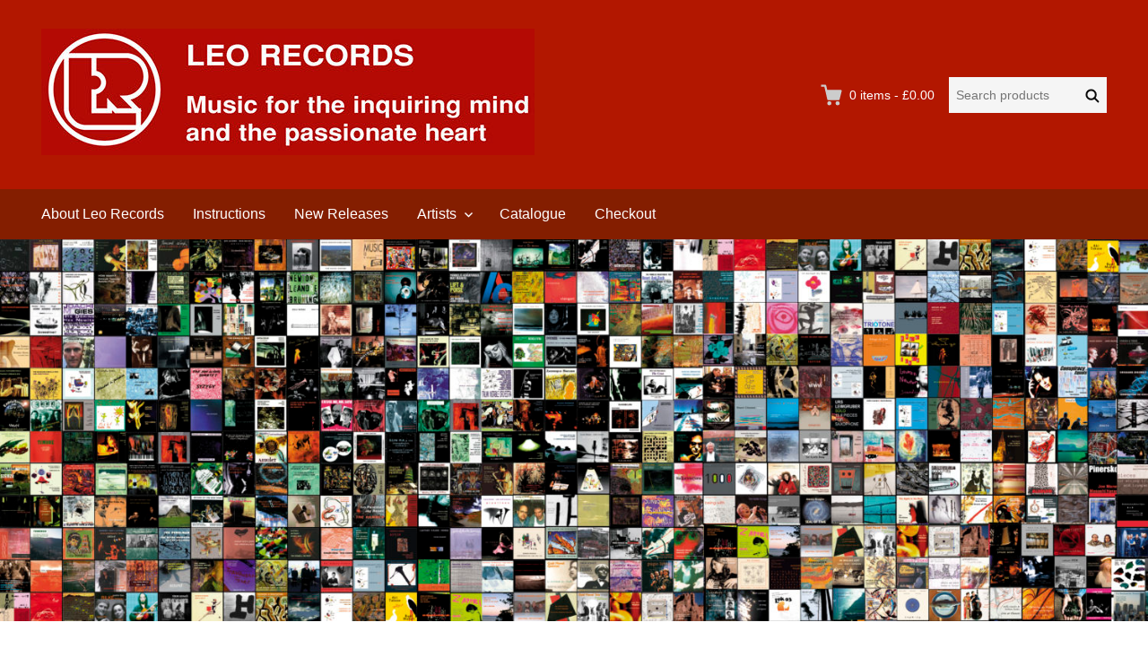

--- FILE ---
content_type: text/html; charset=UTF-8
request_url: http://leorecordsmusic.com/downloads/cdlr802/
body_size: 9450
content:
<!DOCTYPE html>
<html lang="en-GB" class="no-js">
<head>
	<meta charset="UTF-8">
	<meta name="viewport" content="width=device-width">
	<link rel="profile" href="http://gmpg.org/xfn/11">
	<link rel="pingback" href="http://leorecordsmusic.com/xmlrpc.php">

	<title>CD LR 802 &#8211; Leo Records Music</title>
<link rel='dns-prefetch' href='//s.w.org' />
<link rel="alternate" type="application/rss+xml" title="Leo Records Music &raquo; Feed" href="https://leorecordsmusic.com/feed/" />
<link rel="alternate" type="application/rss+xml" title="Leo Records Music &raquo; Comments Feed" href="https://leorecordsmusic.com/comments/feed/" />
		<script type="text/javascript">
			window._wpemojiSettings = {"baseUrl":"https:\/\/s.w.org\/images\/core\/emoji\/11\/72x72\/","ext":".png","svgUrl":"https:\/\/s.w.org\/images\/core\/emoji\/11\/svg\/","svgExt":".svg","source":{"concatemoji":"http:\/\/leorecordsmusic.com\/wp-includes\/js\/wp-emoji-release.min.js?ver=4.9.25"}};
			!function(e,a,t){var n,r,o,i=a.createElement("canvas"),p=i.getContext&&i.getContext("2d");function s(e,t){var a=String.fromCharCode;p.clearRect(0,0,i.width,i.height),p.fillText(a.apply(this,e),0,0);e=i.toDataURL();return p.clearRect(0,0,i.width,i.height),p.fillText(a.apply(this,t),0,0),e===i.toDataURL()}function c(e){var t=a.createElement("script");t.src=e,t.defer=t.type="text/javascript",a.getElementsByTagName("head")[0].appendChild(t)}for(o=Array("flag","emoji"),t.supports={everything:!0,everythingExceptFlag:!0},r=0;r<o.length;r++)t.supports[o[r]]=function(e){if(!p||!p.fillText)return!1;switch(p.textBaseline="top",p.font="600 32px Arial",e){case"flag":return s([55356,56826,55356,56819],[55356,56826,8203,55356,56819])?!1:!s([55356,57332,56128,56423,56128,56418,56128,56421,56128,56430,56128,56423,56128,56447],[55356,57332,8203,56128,56423,8203,56128,56418,8203,56128,56421,8203,56128,56430,8203,56128,56423,8203,56128,56447]);case"emoji":return!s([55358,56760,9792,65039],[55358,56760,8203,9792,65039])}return!1}(o[r]),t.supports.everything=t.supports.everything&&t.supports[o[r]],"flag"!==o[r]&&(t.supports.everythingExceptFlag=t.supports.everythingExceptFlag&&t.supports[o[r]]);t.supports.everythingExceptFlag=t.supports.everythingExceptFlag&&!t.supports.flag,t.DOMReady=!1,t.readyCallback=function(){t.DOMReady=!0},t.supports.everything||(n=function(){t.readyCallback()},a.addEventListener?(a.addEventListener("DOMContentLoaded",n,!1),e.addEventListener("load",n,!1)):(e.attachEvent("onload",n),a.attachEvent("onreadystatechange",function(){"complete"===a.readyState&&t.readyCallback()})),(n=t.source||{}).concatemoji?c(n.concatemoji):n.wpemoji&&n.twemoji&&(c(n.twemoji),c(n.wpemoji)))}(window,document,window._wpemojiSettings);
		</script>
		<style type="text/css">
img.wp-smiley,
img.emoji {
	display: inline !important;
	border: none !important;
	box-shadow: none !important;
	height: 1em !important;
	width: 1em !important;
	margin: 0 .07em !important;
	vertical-align: -0.1em !important;
	background: none !important;
	padding: 0 !important;
}
</style>
<link rel='stylesheet' id='edd-styles-css'  href='http://leorecordsmusic.com/wp-content/plugins/easy-digital-downloads/assets/css/edd.min.css?ver=3.1.0.6' type='text/css' media='all' />
<link rel='stylesheet' id='themedd-css'  href='http://leorecordsmusic.com/wp-content/themes/themedd/style.css?ver=4.9.25' type='text/css' media='all' />
<link rel='stylesheet' id='themedd-child-css'  href='http://leorecordsmusic.com/wp-content/themes/themedd-child/style.css?ver=1.0.0' type='text/css' media='all' />
<link rel='stylesheet' id='simple-social-icons-font-css'  href='http://leorecordsmusic.com/wp-content/plugins/simple-social-icons/css/style.css?ver=3.0.2' type='text/css' media='all' />
<script type='text/javascript' src='http://leorecordsmusic.com/wp-includes/js/jquery/jquery.js?ver=1.12.4'></script>
<script type='text/javascript' src='http://leorecordsmusic.com/wp-includes/js/jquery/jquery-migrate.min.js?ver=1.4.1'></script>
<link rel='https://api.w.org/' href='https://leorecordsmusic.com/wp-json/' />
<link rel="EditURI" type="application/rsd+xml" title="RSD" href="https://leorecordsmusic.com/xmlrpc.php?rsd" />
<link rel="wlwmanifest" type="application/wlwmanifest+xml" href="http://leorecordsmusic.com/wp-includes/wlwmanifest.xml" /> 
<link rel='prev' title='CD LR 801' href='https://leorecordsmusic.com/downloads/cdlr801/' />
<link rel='next' title='CD LR 803' href='https://leorecordsmusic.com/downloads/cdlr803/' />
<meta name="generator" content="WordPress 4.9.25" />
<link rel="canonical" href="https://leorecordsmusic.com/downloads/cdlr802/" />
<link rel='shortlink' href='https://leorecordsmusic.com/?p=327' />
<link rel="alternate" type="application/json+oembed" href="https://leorecordsmusic.com/wp-json/oembed/1.0/embed?url=https%3A%2F%2Fleorecordsmusic.com%2Fdownloads%2Fcdlr802%2F" />
<link rel="alternate" type="text/xml+oembed" href="https://leorecordsmusic.com/wp-json/oembed/1.0/embed?url=https%3A%2F%2Fleorecordsmusic.com%2Fdownloads%2Fcdlr802%2F&#038;format=xml" />
<meta name="generator" content="Easy Digital Downloads v3.1.0.6" />

					<style id="themedd-custom-css" type="text/css">
			.site-description { color:#ffffff;}a { color:#0a0002;}a:hover { color:#1e73be;}#masthead { background-color:#b21700;}#site-header-menu { background-color:#841e00;}.main-navigation a { color:#ffffff;}.main-navigation li:hover > a, .main-navigation li.focus > a { color:#0a0a0a;}.main-navigation .current-menu-item > a, .main-navigation .current_page_ancestor > a, .main-navigation .current_page_ancestor > a:hover, .main-navigation li.current_page_ancestor:hover > a { color:#0a0a0a;}.main-navigation ul ul li, .main-navigation ul ul { background:#0a0a0a;}.main-navigation .sub-menu a { color:#ffffff;}.main-navigation .sub-menu li:hover > a, .main-navigation .sub-menu li.focus > a { color:#ffffff;}.main-navigation .sub-menu .current-menu-item a { color:#ffffff;}.main-navigation .sub-menu .current-menu-item a:hover { color:#ffffff;}#site-header-secondary-menu a { color:#ffffff;}#site-header-secondary-menu a:hover { color:#0a0a0a;}.navCart-mobile .navCart-icon { fill:#0a0a0a;}.navCart-icon { fill:#ffffff;}.button, button, input[type="submit"], #submit { background:#0a0000; border-color: #0a0000; }.button:hover, .button:focus, button:hover, input[type="submit"]:hover, #submit:hover { background:#dd3333; border-color: #dd3333; }.button, button, input[type="submit"], #submit { color:#ffffff; }.button:hover, button:hover, input[type="submit"]:hover, #submit:hover { color:#ffffff; }.site-header-menu .search-form .search-field, .site-header-menu .search-form .search-submit { background:#f5f5f5; }.site-header-menu .search-form .search-field { color:#0a0a0a; }.site-header-menu .search-form .search-submit svg * { stroke:#0a0a0a; }#menu-toggle { background:#0a0a0a; border-color: #0a0a0a; }#menu-toggle { color:#ffffff; }#mobile-menu a, #mobile-menu .current-menu-item > a, .dropdown-toggle, .dropdown-toggle:hover  { color:#0a0a0a; }#mobile-menu .search-form .search-field, #mobile-menu .search-form .search-submit { background:#f5f5f5; }#mobile-menu .search-form .search-field { color:#0a0a0a; }#mobile-menu .search-form .search-submit svg * { stroke:#0a0a0a; }.site-footer { background-color:#ffffff; }.site-footer { color:#0a0a0a; }.site-footer a { color:#0a0a0a; }.site-footer a:hover { color:#0a0a0a; }.site-footer h1, .site-footer h2, .site-footer h3, .site-footer h4, .site-footer h5, .site-footer h6 { color:#0a0a0a; }.site-info { color:#0a0a0a; }		</style>
		
	<style>.mc4wp-checkbox-wp-registration-form{clear:both;width:auto;display:block;position:static}.mc4wp-checkbox-wp-registration-form input{float:none;width:auto;vertical-align:middle;max-width:21px;-webkit-appearance:checkbox;margin:0 6px 0 0;padding:0;position:static;display:inline-block!important}.mc4wp-checkbox-wp-registration-form label{float:none;cursor:pointer;width:auto;margin:0 0 16px;display:block;position:static}</style>
	<style type="text/css" id="themedd-header-css">
		.site-branding .site-title,
	.site-description {
		clip: rect(1px, 1px, 1px, 1px);
		position: absolute;
	}
		</style>

	<style type="text/css" id="custom-background-css">
body.custom-background { background-color: #ffffff; }
</style>
<link rel="icon" href="https://leorecordsmusic.com/wp-content/uploads/2018/07/leorecords-150x150.jpg" sizes="32x32" />
<link rel="icon" href="https://leorecordsmusic.com/wp-content/uploads/2018/07/leorecords-300x300.jpg" sizes="192x192" />
<link rel="apple-touch-icon-precomposed" href="https://leorecordsmusic.com/wp-content/uploads/2018/07/leorecords-300x300.jpg" />
<meta name="msapplication-TileImage" content="https://leorecordsmusic.com/wp-content/uploads/2018/07/leorecords-300x300.jpg" />
		<style type="text/css" id="wp-custom-css">
			.site-footer {
    background-color: #e2e3e1;
	color: #333;
}
.footer-widgets .widget-column {
    padding: 1rem;
}
#site-header-secondary-menu a {
    color: #ffffff;
}
.navCart-icon {
    fill: #cccccc;
}
.pv-lg-4 {
    padding-bottom: 2rem;
}
.post-thumbnail .wp-post-image {
    display: inline;
}
		</style>
	<script data-ad-client="ca-pub-1565908350466813" async src="https://pagead2.googlesyndication.com/pagead/js/adsbygoogle.js"></script>
</head>

<body class="download-template-default single single-download postid-327 custom-background wp-custom-logo edd-js-none layout-full-width edd-empty-cart">


<div id="page" class="hfeed site">

		<a class="skip-link screen-reader-text" href="#content">Skip to content</a>
    <header id="masthead" class="site-header" role="banner">
            <div class="site-header-main">
            <div class="site-header-wrap between-xs">
            <div id="menu-toggle-wrap">
        <button id="menu-toggle" class="menu-toggle">Menu</button>
    </div>
<div class="mobile-navigation"><ul id="mobile-menu" class="menu"><li class="menu-item menu-item-search">        <form role="search" method="get" class="search-form" action="https://leorecordsmusic.com/">
            <label for="search-form-6976a746a27a9">
                <span class="screen-reader-text">Search products:</span>
                <input type="search" id="search-form-6976a746a27a9" class="search-field" placeholder="Search products" value="" name="s" />
            </label>
            
                        <button type="submit" class="search-submit"><span class="screen-reader-text">Search</span>        <svg width="16" height="16" viewBox="0 0 16 16" version="1.1" xmlns="http://www.w3.org/2000/svg" xmlns:xlink="http://www.w3.org/1999/xlink" xml:space="preserve" style="fill-rule:evenodd;clip-rule:evenodd;stroke-linejoin:round;stroke-miterlimit:10;">
            <g>
                <circle cx="6.607" cy="6.607" r="5.201" style="fill:none;stroke-width:2px;"/>
                <path d="M10.284,10.284L14.408,14.408" style="fill:none;stroke-width:2px;stroke-linecap:round;"/>
            </g>
        </svg>
    </button>
            
                        <input type="hidden" name="post_type" value="download" />
            
        </form>
        
        </li>    
                        <li class="nav-action checkout menu-item">
                
                <a class="navCart navCart-mobile" href="https://leorecordsmusic.com/checkout/">
    
                            <div class="navCart-icon">
            <svg width="24" height="24" viewBox="0 0 24 24" xmlns="http://www.w3.org/2000/svg" fill-rule="evenodd" clip-rule="evenodd" stroke-linejoin="round" stroke-miterlimit="1.414"><path fill="none" d="M0 0h24v24H0z"/><path d="M5.1.5c.536 0 1 .37 1.12.89l1.122 4.86H22.35c.355 0 .688.163.906.442.217.28.295.644.21.986l-2.3 9.2c-.128.513-.588.872-1.116.872H8.55c-.536 0-1-.37-1.12-.89L4.185 2.8H.5V.5h4.6z" fill-rule="nonzero"/><circle cx="6" cy="20" r="2" transform="matrix(-1.14998 0 0 1.14998 25.8 -1.8)"/><circle cx="14" cy="20" r="2" transform="matrix(-1.14998 0 0 1.14998 25.8 -1.8)"/></svg>
        </div>
        <span class="navCart-cartQuantityAndTotal">        <span class="navCart-quantity"><span class="edd-cart-quantity">0</span><span class="navCart-quantityText"> items</span></span>
                <span class="navCart-total"><span class="navCart-cartTotalSeparator"> - </span><span class="navCart-cartTotalAmount">&pound;0.00</span></span>
        </span>    
                </a>
                        </li>
                
        <li id="menu-item-87" class="menu-item menu-item-type-post_type menu-item-object-page menu-item-87"><a href="https://leorecordsmusic.com/about-us/">About Leo Records</a></li>
<li id="menu-item-2375" class="menu-item menu-item-type-post_type menu-item-object-page menu-item-2375"><a href="https://leorecordsmusic.com/instructions/">Instructions</a></li>
<li id="menu-item-174" class="menu-item menu-item-type-post_type menu-item-object-page menu-item-174"><a href="https://leorecordsmusic.com/new-releases/">New Releases</a></li>
<li id="menu-item-225" class="menu-item menu-item-type-post_type menu-item-object-page menu-item-has-children menu-item-225"><a href="https://leorecordsmusic.com/artists/">Artists</a>
<ul class="sub-menu">
	<li id="menu-item-441" class="menu-item menu-item-type-post_type menu-item-object-page menu-item-441"><a href="https://leorecordsmusic.com/alexeykruglov/">Alexey Kruglov</a></li>
	<li id="menu-item-1370" class="menu-item menu-item-type-post_type menu-item-object-page menu-item-1370"><a href="https://leorecordsmusic.com/anthonybraxton/">Anthony Braxton</a></li>
	<li id="menu-item-1616" class="menu-item menu-item-type-post_type menu-item-object-page menu-item-1616"><a href="https://leorecordsmusic.com/evanparker/">Evan Parker</a></li>
	<li id="menu-item-414" class="menu-item menu-item-type-post_type menu-item-object-page menu-item-414"><a href="https://leorecordsmusic.com/ivoperelman/">Ivo Perelman</a></li>
	<li id="menu-item-443" class="menu-item menu-item-type-post_type menu-item-object-page menu-item-443"><a href="https://leorecordsmusic.com/simonnabatov/">Simon Nabatov</a></li>
	<li id="menu-item-415" class="menu-item menu-item-type-post_type menu-item-object-page menu-item-415"><a href="https://leorecordsmusic.com/frankgratkowski/">Frank Gratkowski</a></li>
	<li id="menu-item-1604" class="menu-item menu-item-type-post_type menu-item-object-page menu-item-1604"><a href="https://leorecordsmusic.com/johnwolfbrennan/">John Wolf Brennan</a></li>
	<li id="menu-item-1719" class="menu-item menu-item-type-post_type menu-item-object-page menu-item-1719"><a href="https://leorecordsmusic.com/uweoberg/">Uwe Oberg</a></li>
</ul>
</li>
<li id="menu-item-226" class="menu-item menu-item-type-post_type menu-item-object-page menu-item-226"><a href="https://leorecordsmusic.com/catalogue/">Catalogue</a></li>
<li id="menu-item-88" class="menu-item menu-item-type-post_type menu-item-object-page menu-item-88"><a href="https://leorecordsmusic.com/checkout/">Checkout</a></li>
</ul></div>
	<div class="site-branding center-xs start-sm">
        
        <a href="https://leorecordsmusic.com/" class="custom-logo-link" rel="home" itemprop="url"><img width="550" height="141" src="https://leorecordsmusic.com/wp-content/uploads/2019/04/cropped-Leo-Records-Header.jpg" class="custom-logo" alt="Leo Records Music" itemprop="logo" srcset="https://leorecordsmusic.com/wp-content/uploads/2019/04/cropped-Leo-Records-Header.jpg 550w, https://leorecordsmusic.com/wp-content/uploads/2019/04/cropped-Leo-Records-Header-300x77.jpg 300w" sizes="(max-width: 550px) 100vw, 550px" /></a>
                    <p class="site-title">
                <a href="https://leorecordsmusic.com/" rel="home">
                                        <span>Leo Records Music</span>
                                    </a>
            </p>
        
        
        
    </div>

		<div id="site-header-secondary-menu" class="site-header-menu">
            
                
                <a class="navCart empty" href="https://leorecordsmusic.com/checkout/">
    
                            <div class="navCart-icon">
            <svg width="24" height="24" viewBox="0 0 24 24" xmlns="http://www.w3.org/2000/svg" fill-rule="evenodd" clip-rule="evenodd" stroke-linejoin="round" stroke-miterlimit="1.414"><path fill="none" d="M0 0h24v24H0z"/><path d="M5.1.5c.536 0 1 .37 1.12.89l1.122 4.86H22.35c.355 0 .688.163.906.442.217.28.295.644.21.986l-2.3 9.2c-.128.513-.588.872-1.116.872H8.55c-.536 0-1-.37-1.12-.89L4.185 2.8H.5V.5h4.6z" fill-rule="nonzero"/><circle cx="6" cy="20" r="2" transform="matrix(-1.14998 0 0 1.14998 25.8 -1.8)"/><circle cx="14" cy="20" r="2" transform="matrix(-1.14998 0 0 1.14998 25.8 -1.8)"/></svg>
        </div>
        <span class="navCart-cartQuantityAndTotal">        <span class="navCart-quantity"><span class="edd-cart-quantity">0</span><span class="navCart-quantityText"> items</span></span>
                <span class="navCart-total"><span class="navCart-cartTotalSeparator"> - </span><span class="navCart-cartTotalAmount">&pound;0.00</span></span>
        </span>    
                </a>
                
                <form role="search" method="get" class="search-form" action="https://leorecordsmusic.com/">
            <label for="search-form-6976a746a3794">
                <span class="screen-reader-text">Search products:</span>
                <input type="search" id="search-form-6976a746a3794" class="search-field" placeholder="Search products" value="" name="s" />
            </label>
            
                        <button type="submit" class="search-submit"><span class="screen-reader-text">Search</span>        <svg width="16" height="16" viewBox="0 0 16 16" version="1.1" xmlns="http://www.w3.org/2000/svg" xmlns:xlink="http://www.w3.org/1999/xlink" xml:space="preserve" style="fill-rule:evenodd;clip-rule:evenodd;stroke-linejoin:round;stroke-miterlimit:10;">
            <g>
                <circle cx="6.607" cy="6.607" r="5.201" style="fill:none;stroke-width:2px;"/>
                <path d="M10.284,10.284L14.408,14.408" style="fill:none;stroke-width:2px;stroke-linecap:round;"/>
            </g>
        </svg>
    </button>
            
                        <input type="hidden" name="post_type" value="download" />
            
        </form>
        
            </div>
        </div>

		<div id="site-header-menu" class="site-header-menu">
	    	<nav id="site-navigation" class="main-navigation" role="navigation">
	            <ul id="primary-menu" class="primary-menu menu"><li class="menu-item menu-item-type-post_type menu-item-object-page menu-item-87"><a href="https://leorecordsmusic.com/about-us/">About Leo Records</a></li>
<li class="menu-item menu-item-type-post_type menu-item-object-page menu-item-2375"><a href="https://leorecordsmusic.com/instructions/">Instructions</a></li>
<li class="menu-item menu-item-type-post_type menu-item-object-page menu-item-174"><a href="https://leorecordsmusic.com/new-releases/">New Releases</a></li>
<li class="menu-item menu-item-type-post_type menu-item-object-page menu-item-has-children menu-item-225"><a href="https://leorecordsmusic.com/artists/">Artists</a>
<ul class="sub-menu">
	<li class="menu-item menu-item-type-post_type menu-item-object-page menu-item-441"><a href="https://leorecordsmusic.com/alexeykruglov/">Alexey Kruglov</a></li>
	<li class="menu-item menu-item-type-post_type menu-item-object-page menu-item-1370"><a href="https://leorecordsmusic.com/anthonybraxton/">Anthony Braxton</a></li>
	<li class="menu-item menu-item-type-post_type menu-item-object-page menu-item-1616"><a href="https://leorecordsmusic.com/evanparker/">Evan Parker</a></li>
	<li class="menu-item menu-item-type-post_type menu-item-object-page menu-item-414"><a href="https://leorecordsmusic.com/ivoperelman/">Ivo Perelman</a></li>
	<li class="menu-item menu-item-type-post_type menu-item-object-page menu-item-443"><a href="https://leorecordsmusic.com/simonnabatov/">Simon Nabatov</a></li>
	<li class="menu-item menu-item-type-post_type menu-item-object-page menu-item-415"><a href="https://leorecordsmusic.com/frankgratkowski/">Frank Gratkowski</a></li>
	<li class="menu-item menu-item-type-post_type menu-item-object-page menu-item-1604"><a href="https://leorecordsmusic.com/johnwolfbrennan/">John Wolf Brennan</a></li>
	<li class="menu-item menu-item-type-post_type menu-item-object-page menu-item-1719"><a href="https://leorecordsmusic.com/uweoberg/">Uwe Oberg</a></li>
</ul>
</li>
<li class="menu-item menu-item-type-post_type menu-item-object-page menu-item-226"><a href="https://leorecordsmusic.com/catalogue/">Catalogue</a></li>
<li class="menu-item menu-item-type-post_type menu-item-object-page menu-item-88"><a href="https://leorecordsmusic.com/checkout/">Checkout</a></li>
</ul>	    	</nav>
	    </div>

        </div>
    </header>

    <div class="header-image">

					<img src="http://leorecordsmusic.com/wp-content/uploads/2019/04/cropped-Collage-Base-2.jpg" height="499" width="1500" alt="Leo Records Music" />
		
    </div>

	<div id="content" class="site-content">

	
		<header class="page-header pv-xs-2 pv-sm-3 pv-lg-4 center-xs mb-md-2">
						<div class="wrapper">
								<h1 class="download-title">
											CD LR 802									</h1>
							</div>
					</header>

	
<div class="content-wrapper">

	<div id="primary" class="content-area col-xs-12 col-md-8">

		<main id="main" class="site-main" role="main">

            
<article id="post-327" class="post-327 type-download status-publish has-post-thumbnail hentry download_category-john-wolf-brennan download_tag-cd-lr-802 download_tag-john-wolf-brennan download_tag-marco-jencarelli download_tag-oriental-orbit download_tag-pilgrims download_tag-tony-majdelani edd-download edd-download-cat-john-wolf-brennan edd-download-tag-cd-lr-802 edd-download-tag-john-wolf-brennan edd-download-tag-marco-jencarelli edd-download-tag-oriental-orbit edd-download-tag-pilgrims edd-download-tag-tony-majdelani">

	
    
	<div class="post-thumbnail">
		<img width="600" height="600" src="https://leorecordsmusic.com/wp-content/uploads/edd/2018/12/802.jpg" class="attachment-post-thumbnail size-post-thumbnail wp-post-image" alt="" srcset="https://leorecordsmusic.com/wp-content/uploads/edd/2018/12/802.jpg 600w, https://leorecordsmusic.com/wp-content/uploads/edd/2018/12/802-300x300.jpg 300w" sizes="(max-width: 600px) 100vw, 600px" />	</div>

	
    <div class="entry-content">

        
        <h2><span style="color: #000000;"><strong>Oriental Orbit</strong></span></h2>
<h2><span style="color: #000000;"><strong>Pilgrims</strong></span></h2>
<h2></h2>
<!--[if lt IE 9]><script>document.createElement('audio');</script><![endif]-->
<audio class="wp-audio-shortcode" id="audio-327-1" preload="none" style="width: 100%;" controls="controls"><source type="audio/mpeg" src="http://leorecordsmusic.com/wp-content/uploads/edd/2018/08/cd_lr_802.mp3?_=1" /><a href="http://leorecordsmusic.com/wp-content/uploads/edd/2018/08/cd_lr_802.mp3">http://leorecordsmusic.com/wp-content/uploads/edd/2018/08/cd_lr_802.mp3</a></audio>
<p>&nbsp;</p>
<p><span style="color: #000000;">This is the second album of the truly singular trio that John Wolf Brennan formed with Tony Majdelani and Marco Jencarelli. The three musicians, now wholly familiar, create presence in a geography both familiar and strangely oblique. The sonic landscape they travel is at once symbolic and almost tangible — so present that listeners may sense that it is their own terrain of dreaming. The music evokes pilgrimage, but it also constitutes pilgrimage. The first album Pilgrims was released in 2013 and was a great success.</span></p>

        
    </div>
</article>

		</main>

		
	</div>

    <div id="secondary" class="col-xs-12 col-md-4">

	<div id="primary-sidebar" class="primary-sidebar widget-area" role="complementary">

		
		<section id="media_image-3" class="widget widget_media_image"><img width="160" height="160" src="https://leorecordsmusic.com/wp-content/uploads/2018/07/leorecords-small.jpg" class="image wp-image-176  attachment-full size-full" alt="" style="max-width: 100%; height: auto;" srcset="https://leorecordsmusic.com/wp-content/uploads/2018/07/leorecords-small.jpg 160w, https://leorecordsmusic.com/wp-content/uploads/2018/07/leorecords-small-150x150.jpg 150w" sizes="(max-width: 160px) 100vw, 160px" /></section><section id="edd_product_details-2" class="widget widget_edd_product_details"><h2 class="widget-title">Audio Download</h2><div itemprop="price" class="edd_price">From&nbsp;&pound;7.00</div>	<form id="edd_purchase_327-2" class="edd_download_purchase_form edd_purchase_327" method="post">

			<div class="edd_price_options edd_multi_mode">
		<ul>
			<li id="edd_price_option_327_audiodownload-2"><label for="edd_price_option_327_1-2"><input type="checkbox"  checked='checked' name="edd_options[price_id][]" id="edd_price_option_327_1-2" class="edd_price_option_327" value="1" data-price="7.00"/>&nbsp;<span class="edd_price_option_name">Audio Download</span><span class="edd_price_option_sep">&nbsp;&ndash;&nbsp;</span><span class="edd_price_option_price">&pound;7.00</span></label></li><li id="edd_price_option_327_cd-2"><label for="edd_price_option_327_2-2"><input type="checkbox"  name="edd_options[price_id][]" id="edd_price_option_327_2-2" class="edd_price_option_327" value="2" data-price="14.00"/>&nbsp;<span class="edd_price_option_name">CD</span><span class="edd_price_option_sep">&nbsp;&ndash;&nbsp;</span><span class="edd_price_option_price">&pound;14.00</span></label></li>		</ul>
	</div><!--end .edd_price_options-->

		<div class="edd_purchase_submit_wrapper">
			<button class="edd-add-to-cart button edd-submit" data-nonce="7e1e9331c5" data-timestamp="1769383750" data-token="6a7df2e6aee7136955d27b4b483bb47202493808d47915b84c4b591a5009bdca" data-action="edd_add_to_cart" data-download-id="327"  data-variable-price="yes" data-price-mode=multi data-price="0" ><span class="edd-add-to-cart-label">Purchase</span> <span class="edd-loading" aria-label="Loading"></span></button><input type="submit" class="edd-add-to-cart edd-no-js button edd-submit" name="edd_purchase_download" value="Purchase" data-action="edd_add_to_cart" data-download-id="327"  data-variable-price="yes" data-price-mode=multi /><a href="https://leorecordsmusic.com/checkout/" class="edd_go_to_checkout button edd-submit" style="display:none;">Checkout</a>
							<span class="edd-cart-ajax-alert" aria-live="assertive">
					<span class="edd-cart-added-alert" style="display: none;">
						<svg class="edd-icon edd-icon-check" xmlns="http://www.w3.org/2000/svg" width="28" height="28" viewBox="0 0 28 28" aria-hidden="true">
							<path d="M26.11 8.844c0 .39-.157.78-.44 1.062L12.234 23.344c-.28.28-.672.438-1.062.438s-.78-.156-1.06-.438l-7.782-7.78c-.28-.282-.438-.673-.438-1.063s.156-.78.438-1.06l2.125-2.126c.28-.28.672-.438 1.062-.438s.78.156 1.062.438l4.594 4.61L21.42 5.656c.282-.28.673-.438 1.063-.438s.78.155 1.062.437l2.125 2.125c.28.28.438.672.438 1.062z"/>
						</svg>
						Added to basket					</span>
				</span>
															</div><!--end .edd_purchase_submit_wrapper-->

		<input type="hidden" name="download_id" value="327">
							<input type="hidden" name="edd_action" class="edd_action_input" value="add_to_cart">
		
		
		
	</form><!--end #edd_purchase_327-2-->
</section>
		
	</div>

</div>
</div>



	
	</div>

	
	<footer id="colophon" class="site-footer" role="contentinfo">
		
		
				<section class="footer-widgets container wrapper columns-2">
			<div class="row">
			
							<div class="col-xs-12 col-sm-6 footer-widget widget-column footer-widget-1">
					<section id="text-15" class="widget widget_text">			<div class="textwidget"><p><a href="mailto:webadmin@leorecordsmusic.com"><strong><em><strong>For any issues or inquiries, please email: webadmin@leorecordsmusic.com</strong></em></strong></a></p>
</div>
		</section>				</div>
								<div class="col-xs-12 col-sm-6 footer-widget widget-column footer-widget-2">
					<section id="simple-social-icons-4" class="widget simple-social-icons"><ul class="aligncenter"><li class="ssi-facebook"><a href="https://www.facebook.com/LeoRecordsMusic/" ><svg role="img" class="social-facebook" aria-labelledby="social-facebook-4"><title id="social-facebook-4">Facebook</title><use xlink:href="http://leorecordsmusic.com/wp-content/plugins/simple-social-icons/symbol-defs.svg#social-facebook"></use></svg></a></li></ul></section>				</div>
				
						</div>
		</section>
		
		
		<section class="site-info wrapper">
			<p>Copyright &copy; 2026 Leo Records Music</p>	</section>
		</footer>

</div>

	<style>.edd-js-none .edd-has-js, .edd-js .edd-no-js, body.edd-js input.edd-no-js { display: none; }</style>
	<script>/* <![CDATA[ */(function(){var c = document.body.classList;c.remove('edd-js-none');c.add('edd-js');})();/* ]]> */</script>
	<script type="application/ld+json">[{"@type":"Product","name":"CD LR 802","url":"https:\/\/leorecordsmusic.com\/downloads\/cdlr802\/","brand":{"@type":"Thing","name":"Leo Records Music"},"sku":327,"image":"https:\/\/leorecordsmusic.com\/wp-content\/uploads\/edd\/2018\/12\/802.jpg","offers":[{"@type":"Offer","price":"7.00","priceCurrency":"GBP","priceValidUntil":"2027-01-25T23:29:10+00:00","itemOffered":"CD LR 802 - Audio Download","url":"https:\/\/leorecordsmusic.com\/downloads\/cdlr802\/","availability":"http:\/\/schema.org\/InStock","seller":{"@type":"Organization","name":"Leo Records Music"}},{"@type":"Offer","price":"14.00","priceCurrency":"GBP","priceValidUntil":"2027-01-25T23:29:10+00:00","itemOffered":"CD LR 802 - CD","url":"https:\/\/leorecordsmusic.com\/downloads\/cdlr802\/","availability":"http:\/\/schema.org\/InStock","seller":{"@type":"Organization","name":"Leo Records Music"}}],"category":"John Wolf Brennan","@context":"http:\/\/schema.org\/"}]</script><style type="text/css" media="screen">#simple-social-icons-4 ul li a, #simple-social-icons-4 ul li a:hover, #simple-social-icons-4 ul li a:focus { background-color: #3f84b5 !important; border-radius: 30px; color: #ffffff !important; border: 0px #ffffff solid !important; font-size: 23px; padding: 12px; }  #simple-social-icons-4 ul li a:hover, #simple-social-icons-4 ul li a:focus { background-color: #666666 !important; border-color: #ffffff !important; color: #ffffff !important; }  #simple-social-icons-4 ul li a:focus { outline: 1px dotted #666666 !important; }</style><link rel='stylesheet' id='mediaelement-css'  href='http://leorecordsmusic.com/wp-includes/js/mediaelement/mediaelementplayer-legacy.min.css?ver=4.2.6-78496d1' type='text/css' media='all' />
<link rel='stylesheet' id='wp-mediaelement-css'  href='http://leorecordsmusic.com/wp-includes/js/mediaelement/wp-mediaelement.min.css?ver=4.9.25' type='text/css' media='all' />
<script type='text/javascript'>
/* <![CDATA[ */
var edd_scripts = {"ajaxurl":"https:\/\/leorecordsmusic.com\/wp-admin\/admin-ajax.php","position_in_cart":"","has_purchase_links":"","already_in_cart_message":"You have already added this item to your basket","empty_cart_message":"Your basket is empty","loading":"Loading","select_option":"Please select an option","is_checkout":"0","default_gateway":"paypal","redirect_to_checkout":"0","checkout_page":"https:\/\/leorecordsmusic.com\/checkout\/","permalinks":"1","quantities_enabled":"","taxes_enabled":"0","current_page":"327"};
/* ]]> */
</script>
<script type='text/javascript' src='http://leorecordsmusic.com/wp-content/plugins/easy-digital-downloads/assets/js/edd-ajax.js?ver=3.1.0.6'></script>
<script type='text/javascript'>
/* <![CDATA[ */
var screenReaderText = {"expand":"<span class=\"screen-reader-text\">expand child menu<\/span>","collapse":"<span class=\"screen-reader-text\">collapse child menu<\/span>"};
var cartQuantityText = {"singular":"item","plural":"items"};
/* ]]> */
</script>
<script type='text/javascript' src='http://leorecordsmusic.com/wp-content/themes/themedd/assets/js/themedd.min.js?ver=1.0.5'></script>
<script type='text/javascript' src='http://leorecordsmusic.com/wp-includes/js/wp-embed.min.js?ver=4.9.25'></script>
<script type='text/javascript'>
var mejsL10n = {"language":"en","strings":{"mejs.install-flash":"You are using a browser that does not have Flash player enabled or installed. Please turn on your Flash player plugin or download the latest version from https:\/\/get.adobe.com\/flashplayer\/","mejs.fullscreen-off":"Turn off Fullscreen","mejs.fullscreen-on":"Go Fullscreen","mejs.download-video":"Download Video","mejs.fullscreen":"Fullscreen","mejs.time-jump-forward":["Jump forward 1 second","Jump forward %1 seconds"],"mejs.loop":"Toggle Loop","mejs.play":"Play","mejs.pause":"Pause","mejs.close":"Close","mejs.time-slider":"Time Slider","mejs.time-help-text":"Use Left\/Right Arrow keys to advance one second, Up\/Down arrows to advance ten seconds.","mejs.time-skip-back":["Skip back 1 second","Skip back %1 seconds"],"mejs.captions-subtitles":"Captions\/Subtitles","mejs.captions-chapters":"Chapters","mejs.none":"None","mejs.mute-toggle":"Mute Toggle","mejs.volume-help-text":"Use Up\/Down Arrow keys to increase or decrease volume.","mejs.unmute":"Unmute","mejs.mute":"Mute","mejs.volume-slider":"Volume Slider","mejs.video-player":"Video Player","mejs.audio-player":"Audio Player","mejs.ad-skip":"Skip ad","mejs.ad-skip-info":["Skip in 1 second","Skip in %1 seconds"],"mejs.source-chooser":"Source Chooser","mejs.stop":"Stop","mejs.speed-rate":"Speed Rate","mejs.live-broadcast":"Live Broadcast","mejs.afrikaans":"Afrikaans","mejs.albanian":"Albanian","mejs.arabic":"Arabic","mejs.belarusian":"Belarusian","mejs.bulgarian":"Bulgarian","mejs.catalan":"Catalan","mejs.chinese":"Chinese","mejs.chinese-simplified":"Chinese (Simplified)","mejs.chinese-traditional":"Chinese (Traditional)","mejs.croatian":"Croatian","mejs.czech":"Czech","mejs.danish":"Danish","mejs.dutch":"Dutch","mejs.english":"English","mejs.estonian":"Estonian","mejs.filipino":"Filipino","mejs.finnish":"Finnish","mejs.french":"French","mejs.galician":"Galician","mejs.german":"German","mejs.greek":"Greek","mejs.haitian-creole":"Haitian Creole","mejs.hebrew":"Hebrew","mejs.hindi":"Hindi","mejs.hungarian":"Hungarian","mejs.icelandic":"Icelandic","mejs.indonesian":"Indonesian","mejs.irish":"Irish","mejs.italian":"Italian","mejs.japanese":"Japanese","mejs.korean":"Korean","mejs.latvian":"Latvian","mejs.lithuanian":"Lithuanian","mejs.macedonian":"Macedonian","mejs.malay":"Malay","mejs.maltese":"Maltese","mejs.norwegian":"Norwegian","mejs.persian":"Persian","mejs.polish":"Polish","mejs.portuguese":"Portuguese","mejs.romanian":"Romanian","mejs.russian":"Russian","mejs.serbian":"Serbian","mejs.slovak":"Slovak","mejs.slovenian":"Slovenian","mejs.spanish":"Spanish","mejs.swahili":"Swahili","mejs.swedish":"Swedish","mejs.tagalog":"Tagalog","mejs.thai":"Thai","mejs.turkish":"Turkish","mejs.ukrainian":"Ukrainian","mejs.vietnamese":"Vietnamese","mejs.welsh":"Welsh","mejs.yiddish":"Yiddish"}};
</script>
<script type='text/javascript' src='http://leorecordsmusic.com/wp-includes/js/mediaelement/mediaelement-and-player.min.js?ver=4.2.6-78496d1'></script>
<script type='text/javascript' src='http://leorecordsmusic.com/wp-includes/js/mediaelement/mediaelement-migrate.min.js?ver=4.9.25'></script>
<script type='text/javascript'>
/* <![CDATA[ */
var _wpmejsSettings = {"pluginPath":"\/wp-includes\/js\/mediaelement\/","classPrefix":"mejs-","stretching":"responsive"};
/* ]]> */
</script>
<script type='text/javascript' src='http://leorecordsmusic.com/wp-includes/js/mediaelement/wp-mediaelement.min.js?ver=4.9.25'></script>
<script async src="https://pagead2.googlesyndication.com/pagead/js/adsbygoogle.js?client=ca-pub-1565908350466813"
     crossorigin="anonymous"></script>
<!-- sas -->
<ins class="adsbygoogle"
     style="display:block"
     data-ad-client="ca-pub-1565908350466813"
     data-ad-slot="1109257603"
     data-ad-format="auto"
     data-full-width-responsive="true"></ins>
<script>
     (adsbygoogle = window.adsbygoogle || []).push({});
</script>
<script async src="https://cse.google.com/cse.js?cx=3d32d0a607abf8914"></script>
<div class="gcse-search"></div>
</body>
</html>


--- FILE ---
content_type: text/html; charset=utf-8
request_url: https://www.google.com/recaptcha/api2/aframe
body_size: 116
content:
<!DOCTYPE HTML><html><head><meta http-equiv="content-type" content="text/html; charset=UTF-8"></head><body><script nonce="FNS3-SHNnpjy-Oxq8Zbz9w">/** Anti-fraud and anti-abuse applications only. See google.com/recaptcha */ try{var clients={'sodar':'https://pagead2.googlesyndication.com/pagead/sodar?'};window.addEventListener("message",function(a){try{if(a.source===window.parent){var b=JSON.parse(a.data);var c=clients[b['id']];if(c){var d=document.createElement('img');d.src=c+b['params']+'&rc='+(localStorage.getItem("rc::a")?sessionStorage.getItem("rc::b"):"");window.document.body.appendChild(d);sessionStorage.setItem("rc::e",parseInt(sessionStorage.getItem("rc::e")||0)+1);localStorage.setItem("rc::h",'1769383753659');}}}catch(b){}});window.parent.postMessage("_grecaptcha_ready", "*");}catch(b){}</script></body></html>

--- FILE ---
content_type: text/css
request_url: http://leorecordsmusic.com/wp-content/themes/themedd/style.css?ver=4.9.25
body_size: 31818
content:
/*
Theme Name: Themedd
Theme URI: https://themedd.com
Author: Easy Digital Downloads
Author URI: https://easydigitaldownloads.com
Description: Themedd is a simple and extensible WordPress theme that provides a solid integration with Easy Digital Downloads and its extensions. It's the perfect theme to sell your digital products.
Version: 1.0.5
License: GNU General Public License
License URI: license.txt
Text Domain: themedd
*/
/* Normalize CSS */
html {
  line-height: 1.15;
  -ms-text-size-adjust: 100%;
  -webkit-text-size-adjust: 100%;
}
body {
  margin: 0;
}
article,
aside,
footer,
header,
nav,
section {
  display: block;
}
h1 {
  font-size: 2em;
  margin: 0.67em 0;
}
figcaption,
figure,
main {
  display: block;
}
figure {
  margin: 1em 40px;
}
hr {
  box-sizing: content-box;
  height: 0;
  overflow: visible;
}
pre {
  font-family: monospace,monospace;
  font-size: 1em;
}
a {
  background-color: transparent;
  -webkit-text-decoration-skip: objects;
}
abbr[title] {
  border-bottom: none;
  text-decoration: underline;
  text-decoration: underline dotted;
}
b,
strong {
  font-weight: inherit;
  font-weight: bolder;
}
code,
kbd,
samp {
  font-family: monospace,monospace;
  font-size: 1em;
}
dfn {
  font-style: italic;
}
mark {
  background-color: #ff0;
  color: #000;
}
small {
  font-size: 80%;
}
sub,
sup {
  font-size: 75%;
  line-height: 0;
  position: relative;
  vertical-align: baseline;
}
sub {
  bottom: -0.25em;
}
sup {
  top: -0.5em;
}
audio,
video {
  display: inline-block;
}
audio:not([controls]) {
  display: none;
  height: 0;
}
img {
  border-style: none;
}
svg:not(:root) {
  overflow: hidden;
}
button,
input,
optgroup,
select,
textarea {
  font-family: sans-serif;
  font-size: 100%;
  line-height: 1.15;
  margin: 0;
}
button,
input {
  overflow: visible;
}
button,
select {
  text-transform: none;
}
button,
html [type="button"],
[type="reset"],
[type="submit"] {
  -webkit-appearance: button;
}
button::-moz-focus-inner,
[type="button"]::-moz-focus-inner,
[type="reset"]::-moz-focus-inner,
[type="submit"]::-moz-focus-inner {
  border-style: none;
  padding: 0;
}
button:-moz-focusring,
[type="button"]:-moz-focusring,
[type="reset"]:-moz-focusring,
[type="submit"]:-moz-focusring {
  outline: 1px dotted ButtonText;
}
fieldset {
  padding: 0.35em 0.75em 0.625em;
}
legend {
  box-sizing: border-box;
  color: inherit;
  display: table;
  max-width: 100%;
  padding: 0;
  white-space: normal;
}
progress {
  display: inline-block;
  vertical-align: baseline;
}
textarea {
  overflow: auto;
}
[type="checkbox"],
[type="radio"] {
  box-sizing: border-box;
  padding: 0;
}
[type="number"]::-webkit-inner-spin-button,
[type="number"]::-webkit-outer-spin-button {
  height: auto;
}
[type="search"] {
  -webkit-appearance: textfield;
  outline-offset: -2px;
}
[type="search"]::-webkit-search-cancel-button,
[type="search"]::-webkit-search-decoration {
  -webkit-appearance: none;
}
::-webkit-file-upload-button {
  -webkit-appearance: button;
  font: inherit;
}
details,
menu {
  display: block;
}
summary {
  display: list-item;
}
canvas {
  display: inline-block;
}
template {
  display: none;
}
[hidden] {
  display: none;
}
/* Helpers */
figure {
  margin: 0;
}
img {
  max-width: 100%;
  height: auto;
  border: none;
}
input[type="search"],
*,
*:before,
*:after {
  box-sizing: border-box;
}
hr {
  margin: 2rem 0;
  border: 0;
  height: 0;
  border-bottom: 1px solid #f5f5f5;
}
.highlight {
  background: #f5f5f5;
}
.aligncenter {
  clear: both;
  display: block;
  margin: 0 auto 2rem auto;
}
.alignleft {
  float: left;
  margin: 0 2rem 2rem 0;
}
.alignright {
  float: right;
  margin: 0 0 2rem 2rem;
}
.hide {
  display: none;
}
.text-center-xs {
  text-align: center;
}
.text-left-xs {
  text-align: left;
}
@media (max-width: 767px) {
  .hidden-xs {
    display: none !important;
  }
}
@media (min-width: 768px) and (max-width: 991px) {
  .hidden-sm {
    display: none !important;
  }
}
@media (min-width: 992px) and (max-width: 1219px) {
  .hidden-md {
    display: none !important;
  }
}
@media (min-width: 1220px) {
  .hidden-lg {
    display: none !important;
  }
}
/* Typography */
body {
  text-rendering: geometricPrecision;
  -webkit-font-smoothing: antialiased;
  -moz-osx-font-smoothing: grayscale;
}
body,
button,
input,
select,
textarea {
  color: #696969;
  font-family: -apple-system, BlinkMacSystemFont, "Segoe UI", "Helvetica Neue", Helvetica, Arial, sans-serif;
  font-size: 1.1rem;
  line-height: 1.5rem;
}
.site-title {
  margin-bottom: 0;
  font-size: 2rem;
  font-weight: 600;
  line-height: 1;
  color: #222;
  font-family: -apple-system, BlinkMacSystemFont, "Segoe UI", "Helvetica Neue", Helvetica, Arial, sans-serif;
}
.site-title a,
.site-title a:hover {
  color: #222;
}
figcaption {
  color: #696969;
  font-size: 0.875rem;
}
.site-description {
  font-size: 1.2rem;
  margin-bottom: 0;
  color: #a2a2a2;
  display: none;
}
h1,
h2,
h3,
h4,
h5,
h6 {
  font-family: -apple-system, BlinkMacSystemFont, "Segoe UI", "Helvetica Neue", Helvetica, Arial, sans-serif;
  color: #222;
  line-height: 1.2;
  margin: 0 0 1.62rem 0;
  font-weight: 600;
}
h1 {
  font-size: 1.75rem;
}
h2 {
  font-size: 1.5rem;
}
h3 {
  font-size: 1.4rem;
}
h4 {
  font-size: 1.3rem;
}
h5 {
  font-size: 1.2rem;
}
h6 {
  font-size: 1.1rem;
}
.entry-content h1 {
  margin-top: 3.24rem;
}
.entry-content h2 {
  margin-top: 3.24rem;
}
.entry-content h3 {
  margin-top: 3.24rem;
}
.entry-content h4 {
  margin-top: 3.24rem;
}
.entry-content h5 {
  margin-top: 3.24rem;
}
.entry-content h6 {
  margin-top: 3.24rem;
}
h1:first-child,
h2:first-child,
h3:first-child,
h4:first-child,
h5:first-child,
h6:first-child,
.post-title,
.entry-title {
  margin-top: 0;
}
code {
  color: #696969;
  word-wrap: break-word;
}
p,
figcaption {
  line-height: 1.62;
}
p {
  margin: 0 0 1.62rem 0;
}
strong {
  font-weight: bold;
}
dfn,
cite,
em,
i {
  font-style: italic;
}
blockquote {
  border-left: 4px solid #f5f5f5;
  padding-left: 1.62rem;
  margin: 0 0 1.62rem -1.62rem;
  font-style: italic;
}
blockquote,
q {
  quotes: none;
}
blockquote:before,
blockquote:after,
q:before,
q:after {
  content: "";
}
blockquote p {
  margin-bottom: 1.62rem;
}
blockquote cite,
blockquote small {
  color: #1a1a1a;
  display: block;
  font-size: 1rem;
  line-height: 1.75;
}
blockquote cite:before,
blockquote small:before {
  content: "\2014\00a0";
}
blockquote em,
blockquote i,
blockquote cite {
  font-style: normal;
}
blockquote > :last-child {
  margin-bottom: 0;
}
address {
  font-style: italic;
  margin: 0 0 1.62rem;
}
code,
kbd,
tt,
var,
samp,
pre {
  font-family: Inconsolata, monospace;
}
pre {
  border: 1px solid #f5f5f5;
  font-size: 1rem;
  line-height: 1.3;
  margin: 0 0 1.62rem;
  max-width: 100%;
  overflow: auto;
  padding: 1.5rem;
  white-space: pre;
  white-space: pre-wrap;
  word-wrap: break-word;
}
code {
  padding: 0.125rem 0.25rem;
}
abbr,
acronym {
  cursor: help;
  text-decoration: none;
}
mark,
ins {
  background: #448FD5;
  color: #fff;
  padding: 0.125em 0.25em;
  text-decoration: none;
}
big {
  font-size: 125%;
}
.site-footer {
  font-size: 0.875rem;
}
h2.widget-title {
  font-size: 1.2rem;
}
#primary-sidebar {
  font-size: 1rem;
}
/* Customizer */
.custom-logo-link {
  display: inline-block;
}
.custom-logo-link img {
  display: block;
}
/* Buttons */
input[type="submit"],
button,
#submit,
.button {
  background: #448FD5;
  color: #fff;
  cursor: pointer;
  display: inline-block;
  font-weight: 500;
  text-align: center;
  vertical-align: middle;
  border-radius: 0;
  border: 1px solid #448FD5;
  -webkit-user-select: none;
     -moz-user-select: none;
      -ms-user-select: none;
          user-select: none;
  outline: none;
  line-height: 1.5rem;
}
input[type="submit"]:hover,
button:hover,
#submit:hover,
.button:hover {
  text-decoration: none;
  color: #fff;
  background: #2f83d0;
  border: 1px solid #2f83d0;
}
input[type="submit"],
#submit,
button,
.button {
  font-size: 1.1rem;
  padding: 0.75rem 1.5rem;
}
.button-small {
  font-size: 0.875rem;
  padding: 0.5rem 1rem;
}
.button-large {
  font-size: 1.25rem;
  padding: 1.25rem 2.5rem;
}
.button-block {
  width: 100%;
  display: block;
}
/* Fonts */
.menu-item-has-children a:after,
.dropdown-toggle:after,
.bypostauthor > article .fn:after,
.comment-reply-title small a:before {
  -moz-osx-font-smoothing: grayscale;
  -webkit-font-smoothing: antialiased;
  display: inline-block;
  font-family: "Genericons";
  font-size: 16px;
  font-style: normal;
  font-weight: normal;
  font-variant: normal;
  line-height: 1;
  speak: none;
  text-align: center;
  text-decoration: inherit;
  text-transform: none;
  vertical-align: top;
}
/* IE8 and below use EOT and allow cross-site embedding.
   IE9 uses WOFF which is base64 encoded to allow cross-site embedding.
   So unfortunately, IE9 will throw a console error, but it'll still work.
   When the font is base64 encoded, cross-site embedding works in Firefox */
@font-face {
  font-family: "Genericons";
  src: url("fonts/Genericons.eot?") format("embedded-opentype");
  font-weight: normal;
  font-style: normal;
}
@font-face {
  font-family: "Genericons";
  src: url("[data-uri]") format("woff"), url("fonts/Genericons.ttf") format("truetype"), url("fonts/Genericons.svg#Genericons") format("svg");
  font-weight: normal;
  font-style: normal;
}
@media screen and (-webkit-min-device-pixel-ratio: 0) {
  @font-face {
    font-family: "Genericons";
    src: url("fonts/Genericons.svg#Genericons") format("svg");
  }
}
/**
 * All Genericons
 */
.genericon {
  font-size: 16px;
  vertical-align: top;
  text-align: center;
  -moz-transition: color 0.1s ease-in 0;
  -webkit-transition: color 0.1s ease-in 0;
  display: inline-block;
  font-family: "Genericons";
  font-style: normal;
  font-weight: normal;
  font-variant: normal;
  line-height: 1;
  text-decoration: inherit;
  text-transform: none;
  -moz-osx-font-smoothing: grayscale;
  -webkit-font-smoothing: antialiased;
  speak: none;
}
/**
 * Helper classes
 */
.genericon-rotate-90 {
  -webkit-transform: rotate(90deg);
  -ms-transform: rotate(90deg);
  transform: rotate(90deg);
  filter: progid:DXImageTransform.Microsoft.BasicImage(rotation=1);
}
.genericon-rotate-180 {
  -webkit-transform: rotate(180deg);
  -ms-transform: rotate(180deg);
  transform: rotate(180deg);
  filter: progid:DXImageTransform.Microsoft.BasicImage(rotation=2);
}
.genericon-rotate-270 {
  -webkit-transform: rotate(270deg);
  -ms-transform: rotate(270deg);
  transform: rotate(270deg);
  filter: progid:DXImageTransform.Microsoft.BasicImage(rotation=3);
}
.genericon-flip-horizontal {
  -webkit-transform: scale(-1, 1);
  -ms-transform: scale(-1, 1);
  transform: scale(-1, 1);
}
.genericon-flip-vertical {
  -webkit-transform: scale(1, -1);
  -ms-transform: scale(1, -1);
  transform: scale(1, -1);
}
/**
 * Individual icons
 */
.genericon-404:before {
  content: "\f423";
}
.genericon-activity:before {
  content: "\f508";
}
.genericon-anchor:before {
  content: "\f509";
}
.genericon-aside:before {
  content: "\f101";
}
.genericon-attachment:before {
  content: "\f416";
}
.genericon-audio:before {
  content: "\f109";
}
.genericon-bold:before {
  content: "\f471";
}
.genericon-book:before {
  content: "\f444";
}
.genericon-bug:before {
  content: "\f50a";
}
.genericon-cart:before {
  content: "\f447";
}
.genericon-category:before {
  content: "\f301";
}
.genericon-chat:before {
  content: "\f108";
}
.genericon-checkmark:before {
  content: "\f418";
}
.genericon-close:before {
  content: "\f405";
}
.genericon-close-alt:before {
  content: "\f406";
}
.genericon-cloud:before {
  content: "\f426";
}
.genericon-cloud-download:before {
  content: "\f440";
}
.genericon-cloud-upload:before {
  content: "\f441";
}
.genericon-code:before {
  content: "\f462";
}
.genericon-codepen:before {
  content: "\f216";
}
.genericon-cog:before {
  content: "\f445";
}
.genericon-collapse:before {
  content: "\f432";
}
.genericon-comment:before {
  content: "\f300";
}
.genericon-day:before {
  content: "\f305";
}
.genericon-digg:before {
  content: "\f221";
}
.genericon-document:before {
  content: "\f443";
}
.genericon-dot:before {
  content: "\f428";
}
.genericon-downarrow:before {
  content: "\f502";
}
.genericon-download:before {
  content: "\f50b";
}
.genericon-draggable:before {
  content: "\f436";
}
.genericon-dribbble:before {
  content: "\f201";
}
.genericon-dropbox:before {
  content: "\f225";
}
.genericon-dropdown:before {
  content: "\f433";
}
.genericon-dropdown-left:before {
  content: "\f434";
}
.genericon-edit:before {
  content: "\f411";
}
.genericon-ellipsis:before {
  content: "\f476";
}
.genericon-expand:before {
  content: "\f431";
}
.genericon-external:before {
  content: "\f442";
}
.genericon-facebook:before {
  content: "\f203";
}
.genericon-facebook-alt:before {
  content: "\f204";
}
.genericon-fastforward:before {
  content: "\f458";
}
.genericon-feed:before {
  content: "\f413";
}
.genericon-flag:before {
  content: "\f468";
}
.genericon-flickr:before {
  content: "\f211";
}
.genericon-foursquare:before {
  content: "\f226";
}
.genericon-fullscreen:before {
  content: "\f474";
}
.genericon-gallery:before {
  content: "\f103";
}
.genericon-github:before {
  content: "\f200";
}
.genericon-googleplus:before {
  content: "\f206";
}
.genericon-googleplus-alt:before {
  content: "\f218";
}
.genericon-handset:before {
  content: "\f50c";
}
.genericon-heart:before {
  content: "\f461";
}
.genericon-help:before {
  content: "\f457";
}
.genericon-hide:before {
  content: "\f404";
}
.genericon-hierarchy:before {
  content: "\f505";
}
.genericon-home:before {
  content: "\f409";
}
.genericon-image:before {
  content: "\f102";
}
.genericon-info:before {
  content: "\f455";
}
.genericon-instagram:before {
  content: "\f215";
}
.genericon-italic:before {
  content: "\f472";
}
.genericon-key:before {
  content: "\f427";
}
.genericon-leftarrow:before {
  content: "\f503";
}
.genericon-link:before {
  content: "\f107";
}
.genericon-linkedin:before {
  content: "\f207";
}
.genericon-linkedin-alt:before {
  content: "\f208";
}
.genericon-location:before {
  content: "\f417";
}
.genericon-lock:before {
  content: "\f470";
}
.genericon-mail:before {
  content: "\f410";
}
.genericon-maximize:before {
  content: "\f422";
}
.genericon-menu:before {
  content: "\f419";
}
.genericon-microphone:before {
  content: "\f50d";
}
.genericon-minimize:before {
  content: "\f421";
}
.genericon-minus:before {
  content: "\f50e";
}
.genericon-month:before {
  content: "\f307";
}
.genericon-move:before {
  content: "\f50f";
}
.genericon-next:before {
  content: "\f429";
}
.genericon-notice:before {
  content: "\f456";
}
.genericon-paintbrush:before {
  content: "\f506";
}
.genericon-path:before {
  content: "\f219";
}
.genericon-pause:before {
  content: "\f448";
}
.genericon-phone:before {
  content: "\f437";
}
.genericon-picture:before {
  content: "\f473";
}
.genericon-pinned:before {
  content: "\f308";
}
.genericon-pinterest:before {
  content: "\f209";
}
.genericon-pinterest-alt:before {
  content: "\f210";
}
.genericon-play:before {
  content: "\f452";
}
.genericon-plugin:before {
  content: "\f439";
}
.genericon-plus:before {
  content: "\f510";
}
.genericon-pocket:before {
  content: "\f224";
}
.genericon-polldaddy:before {
  content: "\f217";
}
.genericon-portfolio:before {
  content: "\f460";
}
.genericon-previous:before {
  content: "\f430";
}
.genericon-print:before {
  content: "\f469";
}
.genericon-quote:before {
  content: "\f106";
}
.genericon-rating-empty:before {
  content: "\f511";
}
.genericon-rating-full:before {
  content: "\f512";
}
.genericon-rating-half:before {
  content: "\f513";
}
.genericon-reddit:before {
  content: "\f222";
}
.genericon-refresh:before {
  content: "\f420";
}
.genericon-reply:before {
  content: "\f412";
}
.genericon-reply-alt:before {
  content: "\f466";
}
.genericon-reply-single:before {
  content: "\f467";
}
.genericon-rewind:before {
  content: "\f459";
}
.genericon-rightarrow:before {
  content: "\f501";
}
.genericon-search:before {
  content: "\f400";
}
.genericon-send-to-phone:before {
  content: "\f438";
}
.genericon-send-to-tablet:before {
  content: "\f454";
}
.genericon-share:before {
  content: "\f415";
}
.genericon-show:before {
  content: "\f403";
}
.genericon-shuffle:before {
  content: "\f514";
}
.genericon-sitemap:before {
  content: "\f507";
}
.genericon-skip-ahead:before {
  content: "\f451";
}
.genericon-skip-back:before {
  content: "\f450";
}
.genericon-skype:before {
  content: "\f220";
}
.genericon-spam:before {
  content: "\f424";
}
.genericon-spotify:before {
  content: "\f515";
}
.genericon-standard:before {
  content: "\f100";
}
.genericon-star:before {
  content: "\f408";
}
.genericon-status:before {
  content: "\f105";
}
.genericon-stop:before {
  content: "\f449";
}
.genericon-stumbleupon:before {
  content: "\f223";
}
.genericon-subscribe:before {
  content: "\f463";
}
.genericon-subscribed:before {
  content: "\f465";
}
.genericon-summary:before {
  content: "\f425";
}
.genericon-tablet:before {
  content: "\f453";
}
.genericon-tag:before {
  content: "\f302";
}
.genericon-time:before {
  content: "\f303";
}
.genericon-top:before {
  content: "\f435";
}
.genericon-trash:before {
  content: "\f407";
}
.genericon-tumblr:before {
  content: "\f214";
}
.genericon-twitch:before {
  content: "\f516";
}
.genericon-twitter:before {
  content: "\f202";
}
.genericon-unapprove:before {
  content: "\f446";
}
.genericon-unsubscribe:before {
  content: "\f464";
}
.genericon-unzoom:before {
  content: "\f401";
}
.genericon-uparrow:before {
  content: "\f500";
}
.genericon-user:before {
  content: "\f304";
}
.genericon-video:before {
  content: "\f104";
}
.genericon-videocamera:before {
  content: "\f517";
}
.genericon-vimeo:before {
  content: "\f212";
}
.genericon-warning:before {
  content: "\f414";
}
.genericon-website:before {
  content: "\f475";
}
.genericon-week:before {
  content: "\f306";
}
.genericon-wordpress:before {
  content: "\f205";
}
.genericon-xpost:before {
  content: "\f504";
}
.genericon-youtube:before {
  content: "\f213";
}
.genericon-zoom:before {
  content: "\f402";
}
/* Structure */
#main {
  padding: 1rem;
}
#page {
  max-width: 1480px;
  min-height: 100%;
  margin-left: auto;
  margin-right: auto;
  word-wrap: break-word;
  display: -webkit-box;
  display: -webkit-flex;
  display: -ms-flexbox;
  display: flex;
  -webkit-box-orient: vertical;
  -webkit-box-direction: normal;
  -webkit-flex-direction: column;
      -ms-flex-direction: column;
          flex-direction: column;
}
.layout-full-width #page {
  max-width: none;
}
#content {
  background: #fff;
  -webkit-box-flex: 1;
  -webkit-flex: 1 0 auto;
      -ms-flex: 1 0 auto;
          flex: 1 0 auto;
}
#primary,
#secondary {
  padding: 0;
}
.no-sidebar #primary {
  width: 100%;
}
.content-wrapper {
  max-width: 1252px;
  margin-left: auto;
  margin-right: auto;
}
.wrapper {
  margin-left: auto;
  margin-right: auto;
}
body .wrapper {
  max-width: 1252px;
}
.container > .wrapper {
  max-width: 1188px;
}
/* Header */
#masthead {
  background-color: #fff;
}
.site-header-main {
  margin: 0 auto;
  position: relative;
}
.site-header-wrap {
  -webkit-box-align: center;
  -webkit-align-items: center;
      -ms-flex-align: center;
          align-items: center;
  margin: 0 auto;
  max-width: 1252px;
}
.header-image {
  text-align: center;
}
.header-image a {
  display: block;
}
.header-image img {
  display: block;
  margin: 0 auto;
}
.layout-full-width .header-image img {
  width: 100%;
}
.entry-title-primary {
  display: block;
}
.entry-title-primary + .subtitle {
  margin-top: 0.5rem;
}
#comments .comments-title span.subtitle {
  display: none;
}
.subtitle {
  font-size: 1.2rem;
  display: block;
  color: #696969;
  font-weight: 300;
}
.subtitle p {
  margin-bottom: 0;
}
/* Footer */
.site-footer {
  background: #fff;
}
.site-footer ul {
  margin-left: 0;
  margin-top: 0;
}
.site-footer ul ul {
  margin-left: 1rem;
}
.site-footer li {
  list-style-type: none;
  margin-bottom: 0;
}
.site-footer a {
  color: #a2a2a2;
  display: inline-block;
}
.site-footer a:hover {
  color: #222;
}
.footer-widgets .widget-column {
  padding: 1rem;
}
.site-info {
  padding: 2rem;
  text-align: center;
  color: #a2a2a2;
}
.site-info p {
  margin-bottom: 0;
}
/* Links */
a {
  color: #448FD5;
  text-decoration: none;
  outline: 0;
}
a:hover,
a:focus,
a:active,
a:visited {
  text-decoration: none;
  outline: 0;
}
a:hover {
  outline: 0;
  color: #215b92;
}
/* Search */
#mobile-menu .menu-item-search {
  display: block;
}
#mobile-menu .search-form {
  padding: 1rem;
}
.search-submit svg * {
  stroke: #696969;
}
.search-form {
  display: -webkit-box;
  display: -webkit-flex;
  display: -ms-flexbox;
  display: flex;
}
.search-form label {
  margin-bottom: 0;
  width: 100%;
}
.search-form .search-field {
  border-right: none;
  font-size: 1rem;
}
.search-form .search-field,
.search-form .search-submit {
  border: none;
  background: #f5f5f5;
}
.search-form .search-submit {
  padding: 0.8125rem;
}
.search-form .search-submit svg {
  vertical-align: inherit;
}
.site-header-menu .search-form .search-field,
.site-header-menu .search-form .search-submit {
  padding: 0.5rem;
}
.site-header-menu .primary-menu .search-form {
  -webkit-box-align: center;
  -webkit-align-items: center;
      -ms-flex-align: center;
          align-items: center;
}
/* Accessibility */
.says,
.screen-reader-text {
  clip: rect(1px, 1px, 1px, 1px);
  height: 1px;
  overflow: hidden;
  position: absolute !important;
  width: 1px;
}
.site .skip-link {
  background-color: #f1f1f1;
  box-shadow: 0 0 1px 1px rgba(0, 0, 0, 0.2);
  color: #21759b;
  display: block;
  font-family: -apple-system, BlinkMacSystemFont, "Segoe UI", "Helvetica Neue", Helvetica, Arial, sans-serif;
  font-size: 14px;
  font-weight: 700;
  left: -9999em;
  outline: none;
  padding: 15px 23px 14px;
  text-decoration: none;
  text-transform: none;
  top: -9999em;
}
.logged-in .site .skip-link {
  box-shadow: 0 0 2px 2px rgba(0, 0, 0, 0.2);
  font-family: -apple-system, BlinkMacSystemFont, "Segoe UI", "Helvetica Neue", Helvetica, Arial, sans-serif;
}
.site .skip-link:focus {
  clip: auto;
  height: auto;
  left: 6px;
  top: 7px;
  width: auto;
  z-index: 100000;
}
/* Elements */
body,
html {
  height: 100%;
}
body {
  background: #fff;
}
dl {
  margin: 0 0 1.62rem;
}
dt {
  font-weight: 700;
}
dd {
  margin: 0 0 1.62rem;
}
ul,
ol {
  list-style-type: none;
  padding: 0;
}
ul li img,
ol li img {
  margin-top: 1rem;
}
.entry-content ul {
  list-style: disc;
}
.entry-content ol {
  list-style: decimal;
}
.entry-content ul,
.entry-content ol {
  margin: 0 0 1.62rem 2rem;
  line-height: 1.5;
}
.entry-content ul li,
.entry-content ol li {
  margin-bottom: 1rem;
}
.entry-content li > ul,
.entry-content li > ol {
  margin: 1rem 0 0 2rem;
}
.entry-content li > ul {
  list-style: circle;
}
.entry-content li > ul ul {
  list-style: square;
}
table,
th,
td {
  border: 1px solid #f4f4f4;
}
table {
  border-collapse: separate;
  border-spacing: 0;
  border-width: 2px 0 0 2px;
  margin: 0 0 1.62rem;
  width: 100%;
  font-size: 1rem;
}
caption,
th,
td {
  font-weight: normal;
  text-align: left;
}
th {
  border-width: 0 2px 2px 0;
  font-weight: 600;
  background: #fcfcfc;
}
td {
  border-width: 0 2px 2px 0;
}
th,
td {
  padding: 0.5rem;
}
.box,
.comment-respond {
  padding: 1rem;
  border: 2px solid #f4f4f4;
  background: #fcfcfc;
}
.box p:last-of-type:not(:first-child),
.comment-respond p:last-of-type:not(:first-child) {
  margin-bottom: 0;
}
/* Posts and Pages */
.sticky {
  position: relative;
}
.entry-meta,
.entry-footer {
  font-size: 1rem;
  color: #a2a2a2;
}
.entry-meta a,
.entry-footer a {
  color: #a2a2a2;
}
.entry-meta a:hover,
.entry-footer a:hover {
  color: #696969;
}
figure.wp-caption {
  max-width: 100%;
}
figure.wp-caption.alignnone {
  margin: 0 0 2rem 0;
}
article[class^="post-"] + article[class^="post-"] {
  padding-top: 2rem;
}
.entry-title a {
  color: #222;
}
.entry-title a:hover {
  color: #222;
}
.site-main > article {
  margin-bottom: 2rem;
}
.cat-tags-links span {
  display: block;
}
.author-info {
  padding: 2rem 0;
  border-top: 2px solid #f5f5f5;
  border-bottom: 2px solid #f5f5f5;
  margin: 4rem 0 2rem 0;
}
.author-bio {
  font-size: 1rem;
  font-style: italic;
  margin-bottom: 0;
}
.author-avatar {
  margin: 0 0 1.5rem 0;
}
.author-avatar img {
  display: block;
  border-radius: 100%;
}
.post-thumbnail {
  margin: 0 0 2rem 0;
  display: block;
}
.post-thumbnail .wp-post-image {
  display: block;
  margin: 0 auto;
}
#comments {
  padding-top: 2rem;
}
#comments ol {
  margin-left: 0;
}
.comment-metadata {
  margin-bottom: 2rem;
}
.comment-metadata,
.pingback .edit-link {
  font-size: 1rem;
}
.comment a.url {
  color: #222;
}
.comment-author {
  margin-bottom: 0.5rem;
}
.comment-author .avatar {
  float: left;
  height: 28px;
  margin-right: 0.875rem;
  position: relative;
  width: 28px;
}
.comment-metadata,
.pingback .edit-link {
  color: #696969;
  font-size: 0.875rem;
  line-height: 1.62;
}
.comment-metadata {
  margin-bottom: 2rem;
}
.comment-list > .comment {
  padding-left: 0;
}
.comment-list li {
  list-style-type: none;
}
#respond {
  margin-top: 2rem;
  margin-bottom: 2rem;
}
.comment-reply-link,
#cancel-comment-reply-link,
.logged-in-as {
  font-size: 0.875rem;
}
.entry-footer .edit-link {
  margin-top: 1rem;
  display: inline-block;
}
.comment-metadata a,
.pingback .comment-edit-link,
#cancel-comment-reply-link,
.logged-in-as a,
.comment-reply-link {
  color: #a2a2a2;
}
.comment-metadata a:hover,
.pingback .comment-edit-link:hover,
#cancel-comment-reply-link:hover,
.logged-in-as a:hover,
.comment-reply-link:hover {
  color: #222;
}
#cancel-comment-reply-link {
  float: right;
  color: #a2a2a2;
  font-weight: 500;
}
.comments-area .children {
  margin-top: 2rem;
}
.updated:not(.published) {
  display: none;
}
.edd_pagination,
.edd-review-navigation,
.edd-reviews-vendor-feedback-pagination,
#edd_user_commissions .navigation,
#edd_download_pagination,
.fes-order-list-pagination-container,
.fes-pagination,
.fes-product-list-pagination-container,
.affwp-pagination {
  width: 100%;
  display: -webkit-box;
  display: -webkit-flex;
  display: -ms-flexbox;
  display: flex;
  -webkit-box-pack: center;
  -webkit-justify-content: center;
      -ms-flex-pack: center;
          justify-content: center;
  margin-top: 2rem;
  margin-bottom: 2rem;
  color: #696969;
}
.edd_pagination .current,
.edd-review-navigation .current,
.edd-reviews-vendor-feedback-pagination .current,
#edd_user_commissions .navigation .current,
#edd_download_pagination .current,
.fes-order-list-pagination-container .current,
.fes-pagination .current,
.fes-product-list-pagination-container .current,
.affwp-pagination .current,
.edd_pagination a.page-numbers,
.edd-review-navigation a.page-numbers,
.edd-reviews-vendor-feedback-pagination a.page-numbers,
#edd_user_commissions .navigation a.page-numbers,
#edd_download_pagination a.page-numbers,
.fes-order-list-pagination-container a.page-numbers,
.fes-pagination a.page-numbers,
.fes-product-list-pagination-container a.page-numbers,
.affwp-pagination a.page-numbers {
  color: #696969;
  font-size: 0.875rem;
  border: 1px solid #f5f5f5;
}
.edd_pagination .current,
.edd-review-navigation .current,
.edd-reviews-vendor-feedback-pagination .current,
#edd_user_commissions .navigation .current,
#edd_download_pagination .current,
.fes-order-list-pagination-container .current,
.fes-pagination .current,
.fes-product-list-pagination-container .current,
.affwp-pagination .current,
.edd_pagination a.page-numbers,
.edd-review-navigation a.page-numbers,
.edd-reviews-vendor-feedback-pagination a.page-numbers,
#edd_user_commissions .navigation a.page-numbers,
#edd_download_pagination a.page-numbers,
.fes-order-list-pagination-container a.page-numbers,
.fes-pagination a.page-numbers,
.fes-product-list-pagination-container a.page-numbers,
.affwp-pagination a.page-numbers,
.edd_pagination .dots,
.edd-review-navigation .dots,
.edd-reviews-vendor-feedback-pagination .dots,
#edd_user_commissions .navigation .dots,
#edd_download_pagination .dots,
.fes-order-list-pagination-container .dots,
.fes-pagination .dots,
.fes-product-list-pagination-container .dots,
.affwp-pagination .dots {
  padding: 0.25rem 0.75rem;
  margin-right: 0.5rem;
}
.edd_pagination .current,
.edd-review-navigation .current,
.edd-reviews-vendor-feedback-pagination .current,
#edd_user_commissions .navigation .current,
#edd_download_pagination .current,
.fes-order-list-pagination-container .current,
.fes-pagination .current,
.fes-product-list-pagination-container .current,
.affwp-pagination .current,
.edd_pagination a.page-numbers:hover,
.edd-review-navigation a.page-numbers:hover,
.edd-reviews-vendor-feedback-pagination a.page-numbers:hover,
#edd_user_commissions .navigation a.page-numbers:hover,
#edd_download_pagination a.page-numbers:hover,
.fes-order-list-pagination-container a.page-numbers:hover,
.fes-pagination a.page-numbers:hover,
.fes-product-list-pagination-container a.page-numbers:hover,
.affwp-pagination a.page-numbers:hover {
  background: #f5f5f5;
  border-color: #f5f5f5;
  color: #696969;
}
.page-header {
  padding-left: 1rem;
  padding-right: 1rem;
}
.page-header h1 {
  margin-bottom: 0;
}
/* Widgets */
.widget {
  line-height: 1.62;
}
.widget li {
  margin-bottom: 0.5rem;
}
aside li {
  font-size: 1rem;
  padding: 0;
}
#primary-sidebar .widget {
  padding: 1rem;
}
#primary-sidebar .widget > *:last-child {
  margin-bottom: 0;
}
#wp-calendar td,
#wp-calendar th {
  padding: 0.5rem;
}
#wp-calendar caption {
  margin-bottom: 0.5rem;
}
#wp-calendar th,
#wp-calendar td:not( #prev ) {
  text-align: center;
}
#wp-calendar td#next {
  text-align: right;
}
.widget_recent_entries .post-date {
  display: block;
}
/* Gallery */
.gallery {
  margin-right: -1rem;
  margin-left: -1rem;
}
.gallery figure {
  margin: 0;
}
.gallery-item div {
  margin: 1rem;
}
.carousel-open {
  height: auto;
}
.gallery {
  display: -webkit-box;
  display: -webkit-flex;
  display: -ms-flexbox;
  display: flex;
  -webkit-flex-wrap: wrap;
      -ms-flex-wrap: wrap;
          flex-wrap: wrap;
}
.entry-content .gallery {
  margin-bottom: 4rem;
}
.wp-caption-text {
  font-style: italic;
}
.gallery-item {
  width: 100%;
}
.gallery-item img {
  margin: 0 auto;
  display: block;
}
.gallery-item .gallery-caption {
  margin: 0.5rem 0 2rem 0;
  text-align: center;
}
.gallery-item a {
  display: block;
}
/* Forms */
input,
textarea {
  padding: 0.8125rem;
  color: #696969;
  background: #fff;
  border: 2px solid #f5f5f5;
  border-radius: 0;
}
form input,
textarea {
  width: 100%;
}
select {
  border: 2px solid #f5f5f5;
}
input {
  display: inline-block;
}
input:focus,
textarea:focus {
  outline: 0;
}
input[type="text"],
input[type="email"],
input[type="tel"],
input[type="search"],
input[type="number"],
input[type="url"],
input[type="password"],
textarea {
  -webkit-appearance: none;
}
input[type="checkbox"],
input[type="radio"] {
  width: auto;
  cursor: pointer;
  vertical-align: middle;
  margin-top: -3px;
}
input[type="radio"] {
  margin-right: 0.5rem;
}
fieldset {
  border: none;
  margin: 0 0 2rem 0;
  padding: 0;
  position: relative;
}
#edd_purchase_form_wrap > fieldset:last-child,
#edd_purchase_form_wrap > fieldset p:last-child {
  margin-bottom: 0 !important;
}
legend {
  font-size: 1.5rem;
  float: left;
  margin-bottom: 1rem;
  color: #222;
  width: 100%;
}
label {
  text-align: left;
  display: block;
  margin-bottom: 0.5rem;
  cursor: pointer;
}
label input[type="checkbox"] {
  margin-right: 0.25rem;
}
input[type="radio"] + label,
input[type="checkbox"] + label {
  display: inline-block;
  margin: 0;
}
form ul {
  list-style-type: none;
  margin-left: 0;
}
/* Grid */
.container {
  margin-right: auto;
  margin-left: auto;
  padding-right: 2rem;
  padding-left: 2rem;
}
.row {
  box-sizing: border-box;
  display: -webkit-box;
  display: -webkit-flex;
  display: -ms-flexbox;
  display: flex;
  -webkit-box-flex: 0;
  -webkit-flex: 0 1 auto;
      -ms-flex: 0 1 auto;
          flex: 0 1 auto;
  -webkit-box-orient: horizontal;
  -webkit-box-direction: normal;
  -webkit-flex-direction: row;
      -ms-flex-direction: row;
          flex-direction: row;
  -webkit-flex-wrap: wrap;
      -ms-flex-wrap: wrap;
          flex-wrap: wrap;
  margin-right: -2rem;
  margin-left: -2rem;
}
.row.reverse {
  -webkit-box-orient: horizontal;
  -webkit-box-direction: reverse;
  -webkit-flex-direction: row-reverse;
      -ms-flex-direction: row-reverse;
          flex-direction: row-reverse;
}
.col.reverse {
  -webkit-box-orient: vertical;
  -webkit-box-direction: reverse;
  -webkit-flex-direction: column-reverse;
      -ms-flex-direction: column-reverse;
          flex-direction: column-reverse;
}
.col-xs,
.col-xs-1,
.col-xs-2,
.col-xs-3,
.col-xs-4,
.col-xs-5,
.col-xs-6,
.col-xs-7,
.col-xs-8,
.col-xs-9,
.col-xs-10,
.col-xs-11,
.col-xs-12 {
  box-sizing: border-box;
  -webkit-box-flex: 0;
  -webkit-flex: 0 0 auto;
      -ms-flex: 0 0 auto;
          flex: 0 0 auto;
  padding-right: 2rem;
  padding-left: 2rem;
}
.col-xs {
  -webkit-box-flex: 1;
  -webkit-flex-grow: 1;
      -ms-flex-positive: 1;
          flex-grow: 1;
  -webkit-flex-basis: 0;
      -ms-flex-preferred-size: 0;
          flex-basis: 0;
  max-width: 100%;
}
.col-xs-1 {
  -webkit-flex-basis: 8.333%;
      -ms-flex-preferred-size: 8.333%;
          flex-basis: 8.333%;
  max-width: 8.333%;
}
.col-xs-2 {
  -webkit-flex-basis: 16.667%;
      -ms-flex-preferred-size: 16.667%;
          flex-basis: 16.667%;
  max-width: 16.667%;
}
.col-xs-3 {
  -webkit-flex-basis: 25%;
      -ms-flex-preferred-size: 25%;
          flex-basis: 25%;
  max-width: 25%;
}
.col-xs-4 {
  -webkit-flex-basis: 33.333%;
      -ms-flex-preferred-size: 33.333%;
          flex-basis: 33.333%;
  max-width: 33.333%;
}
.col-xs-5 {
  -webkit-flex-basis: 41.667%;
      -ms-flex-preferred-size: 41.667%;
          flex-basis: 41.667%;
  max-width: 41.667%;
}
.col-xs-6 {
  -webkit-flex-basis: 50%;
      -ms-flex-preferred-size: 50%;
          flex-basis: 50%;
  max-width: 50%;
}
.col-xs-7 {
  -webkit-flex-basis: 58.333%;
      -ms-flex-preferred-size: 58.333%;
          flex-basis: 58.333%;
  max-width: 58.333%;
}
.col-xs-8 {
  -webkit-flex-basis: 66.667%;
      -ms-flex-preferred-size: 66.667%;
          flex-basis: 66.667%;
  max-width: 66.667%;
}
.col-xs-9 {
  -webkit-flex-basis: 75%;
      -ms-flex-preferred-size: 75%;
          flex-basis: 75%;
  max-width: 75%;
}
.col-xs-10 {
  -webkit-flex-basis: 83.333%;
      -ms-flex-preferred-size: 83.333%;
          flex-basis: 83.333%;
  max-width: 83.333%;
}
.col-xs-11 {
  -webkit-flex-basis: 91.667%;
      -ms-flex-preferred-size: 91.667%;
          flex-basis: 91.667%;
  max-width: 91.667%;
}
.col-xs-12 {
  -webkit-flex-basis: 100%;
      -ms-flex-preferred-size: 100%;
          flex-basis: 100%;
  max-width: 100%;
}
.col-xs-offset-1 {
  margin-left: 8.333%;
}
.col-xs-offset-2 {
  margin-left: 16.667%;
}
.col-xs-offset-3 {
  margin-left: 25%;
}
.col-xs-offset-4 {
  margin-left: 33.333%;
}
.col-xs-offset-5 {
  margin-left: 41.667%;
}
.col-xs-offset-6 {
  margin-left: 50%;
}
.col-xs-offset-7 {
  margin-left: 58.333%;
}
.col-xs-offset-8 {
  margin-left: 66.667%;
}
.col-xs-offset-9 {
  margin-left: 75%;
}
.col-xs-offset-10 {
  margin-left: 83.333%;
}
.col-xs-offset-11 {
  margin-left: 91.667%;
}
.start-xs {
  -webkit-box-pack: start;
  -webkit-justify-content: flex-start;
      -ms-flex-pack: start;
          justify-content: flex-start;
  text-align: start;
}
.center-xs {
  -webkit-box-pack: center;
  -webkit-justify-content: center;
      -ms-flex-pack: center;
          justify-content: center;
  text-align: center;
}
.end-xs {
  -webkit-box-pack: end;
  -webkit-justify-content: flex-end;
      -ms-flex-pack: end;
          justify-content: flex-end;
  text-align: end;
}
.top-xs {
  -webkit-box-align: start;
  -webkit-align-items: flex-start;
      -ms-flex-align: start;
          align-items: flex-start;
}
.middle-xs {
  -webkit-box-align: center;
  -webkit-align-items: center;
      -ms-flex-align: center;
          align-items: center;
}
.bottom-xs {
  -webkit-box-align: end;
  -webkit-align-items: flex-end;
      -ms-flex-align: end;
          align-items: flex-end;
}
.around-xs {
  -webkit-justify-content: space-around;
      -ms-flex-pack: distribute;
          justify-content: space-around;
}
.between-xs {
  -webkit-box-pack: justify;
  -webkit-justify-content: space-between;
      -ms-flex-pack: justify;
          justify-content: space-between;
}
.first-xs {
  -webkit-box-ordinal-group: 0;
  -webkit-order: -1;
      -ms-flex-order: -1;
          order: -1;
}
.last-xs {
  -webkit-box-ordinal-group: 2;
  -webkit-order: 1;
      -ms-flex-order: 1;
          order: 1;
}
/* Margin and Padding */
.ph-xs-0 {
  padding-left: 0;
  padding-right: 0;
}
.ph-xs-1 {
  padding-left: 1rem;
  padding-right: 1rem;
}
.ph-xs-2 {
  padding-left: 2rem;
  padding-right: 2rem;
}
.ph-xs-3 {
  padding-left: 3rem;
  padding-right: 3rem;
}
.ph-xs-4 {
  padding-left: 4rem;
  padding-right: 4rem;
}
.ph-xs-5 {
  padding-left: 5rem;
  padding-right: 5rem;
}
.ph-xs-6 {
  padding-left: 6rem;
  padding-right: 6rem;
}
.ph-xs-7 {
  padding-left: 7rem;
  padding-right: 7rem;
}
.ph-xs-8 {
  padding-left: 8rem;
  padding-right: 8rem;
}
.ph-xs-9 {
  padding-left: 9rem;
  padding-right: 9rem;
}
.ph-xs-10 {
  padding-left: 10rem;
  padding-right: 10rem;
}
.ph-xs-11 {
  padding-left: 11rem;
  padding-right: 11rem;
}
.ph-xs-12 {
  padding-left: 12rem;
  padding-right: 12rem;
}
.pv-xs-0 {
  padding-top: 0;
  padding-bottom: 0;
}
.pv-xs-1 {
  padding-top: 1rem;
  padding-bottom: 1rem;
}
.pv-xs-2 {
  padding-top: 2rem;
  padding-bottom: 2rem;
}
.pv-xs-3 {
  padding-top: 3rem;
  padding-bottom: 3rem;
}
.pv-xs-4 {
  padding-top: 4rem;
  padding-bottom: 4rem;
}
.pv-xs-5 {
  padding-top: 5rem;
  padding-bottom: 5rem;
}
.pv-xs-6 {
  padding-top: 6rem;
  padding-bottom: 6rem;
}
.pv-xs-7 {
  padding-top: 7rem;
  padding-bottom: 7rem;
}
.pv-xs-8 {
  padding-top: 8rem;
  padding-bottom: 8rem;
}
.pv-xs-9 {
  padding-top: 9rem;
  padding-bottom: 9rem;
}
.pv-xs-10 {
  padding-top: 10rem;
  padding-bottom: 10rem;
}
.pv-xs-11 {
  padding-top: 11rem;
  padding-bottom: 11rem;
}
.pv-xs-12 {
  padding-top: 12rem;
  padding-bottom: 12rem;
}
.mt-xs-0 {
  margin-top: 0;
}
.mt-xs-1 {
  margin-top: 1rem;
}
.mt-xs-2 {
  margin-top: 2rem;
}
.mt-xs-3 {
  margin-top: 3rem;
}
.mt-xs-4 {
  margin-top: 4rem;
}
.mt-xs-5 {
  margin-top: 5rem;
}
.mt-xs-6 {
  margin-top: 6rem;
}
.mt-xs-7 {
  margin-top: 7rem;
}
.mt-xs-8 {
  margin-top: 8rem;
}
.mt-xs-9 {
  margin-top: 9rem;
}
.mt-xs-10 {
  margin-top: 10rem;
}
.mt-xs-11 {
  margin-top: 11rem;
}
.mt-xs-12 {
  margin-top: 12rem;
}
.mb-xs-0 {
  margin-bottom: 0;
}
.mb-xs-1 {
  margin-bottom: 1rem;
}
.mb-xs-2 {
  margin-bottom: 2rem;
}
.mb-xs-3 {
  margin-bottom: 3rem;
}
.mb-xs-4 {
  margin-bottom: 4rem;
}
.mb-xs-5 {
  margin-bottom: 5rem;
}
.mb-xs-6 {
  margin-bottom: 6rem;
}
.mb-xs-7 {
  margin-bottom: 7rem;
}
.mb-xs-8 {
  margin-bottom: 8rem;
}
.mb-xs-9 {
  margin-bottom: 9rem;
}
.mb-xs-10 {
  margin-bottom: 10rem;
}
.mb-xs-11 {
  margin-bottom: 11rem;
}
.mb-xs-12 {
  margin-bottom: 12rem;
}
/* Account */
section.account .wrapper {
  max-width: 1188px;
}
.account-nav {
  padding-left: 0;
}
.account-content {
  padding-right: 0;
}
.account-content table:last-child {
  margin-bottom: 0;
}
.account-nav ul {
  list-style-type: none;
  margin: 0;
}
.account-nav ul li {
  position: relative;
  display: block;
  margin-bottom: 0;
}
.account-nav ul a {
  display: block;
  font-size: 1rem;
  color: #696969;
}
.account-nav ul a:hover {
  color: #448FD5;
}
.account-nav ul .affwp-affiliate-dashboard-tab.active,
.account-nav ul .ui-tabs-active {
  background: #fff;
}
.account-nav ul .affwp-affiliate-dashboard-tab.active a,
.account-nav ul .ui-tabs-active a {
  color: #448FD5;
}
.container .account-content,
.container .account-nav {
  padding-right: 0;
  padding-left: 0;
}
.account-nav {
  overflow: hidden;
}
.no-js #tabs ul {
  display: none;
}
/* Navigation */
.secondary-navigation ul,
.main-navigation ul {
  list-style: none;
  margin: 0;
}
.primary-menu {
  display: none;
}
#site-header-secondary-menu,
.site-header-wrap .site-header-menu {
  display: none;
}
.site-branding + .site-header-menu .main-navigation {
  padding-left: 0;
  padding-right: 0;
}
.site-header-wrap {
  -webkit-flex-wrap: wrap;
      -ms-flex-wrap: wrap;
          flex-wrap: wrap;
}
.main-navigation a {
  display: block;
  line-height: 1.5;
  font-size: 1rem;
  color: #696969;
}
.main-navigation .current-menu-item > a,
.main-navigation .current_page_ancestor > a {
  color: #222;
}
.main-navigation a:hover {
  color: #222;
}
.main-navigation li {
  position: relative;
  margin-bottom: 0;
}
.main-navigation ul ul {
  display: none;
}
.main-navigation .menu-item-has-children > a {
  margin: 0;
  padding-right: 2rem;
}
.primary-menu li.checkout {
  -webkit-align-self: center;
      -ms-flex-item-align: center;
          align-self: center;
}
.primary-menu li.checkout .nav-cart-text {
  display: none;
}
.navigation.paging-navigation,
.navigation.post-navigation {
  border-top: 2px solid #f5f5f5;
  padding: 1rem 0 0 0;
}
.page-links {
  margin-bottom: 1rem;
}
.page-links a {
  display: inline-block;
  padding: 0.25rem;
  line-height: 1;
}
.post-navigation .nav-links div {
  margin-bottom: 1rem;
}
.post-navigation a,
.post-navigation span {
  display: block;
}
.post-navigation .meta-nav {
  color: #a2a2a2;
}
#menu-toggle-wrap {
  display: -webkit-box;
  display: -webkit-flex;
  display: -ms-flexbox;
  display: flex;
  -webkit-align-self: center;
      -ms-flex-item-align: center;
          align-self: center;
  -webkit-box-align: inherit;
  -webkit-align-items: inherit;
      -ms-flex-align: inherit;
          align-items: inherit;
}
.menu-toggle {
  background-color: #222;
  border: 1px solid #222;
  border-radius: 0;
  font-size: 1rem;
  width: 100%;
  padding: 1rem 1.5rem;
  line-height: 1;
}
.menu-toggle:hover {
  background-color: #222;
  color: #fff;
  border: 1px solid #222;
}
.no-js .menu-toggle {
  display: none;
}
.mobile-navigation ul {
  margin: 0;
}
#mobile-menu {
  overflow: hidden;
  max-height: 0;
}
#mobile-menu .sub-menu a {
  padding-left: 2rem;
}
#mobile-menu ul {
  display: none;
  list-style-type: none;
}
#mobile-menu ul .sub-menu a {
  padding-left: 4rem;
}
#mobile-menu li {
  position: relative;
  margin-bottom: 0;
}
#mobile-menu a {
  display: block;
  line-height: 1.5;
  font-size: 1rem;
  padding: 0.75rem 1rem;
  color: #696969;
}
.no-js #mobile-menu,
.toggled-on #mobile-menu {
  max-height: 2000px;
}
#mobile-menu .current-menu-item > a,
#mobile-menu .current_page_ancestor > a {
  color: #222;
}
#mobile-menu .menu-item-has-children > a {
  margin: 0;
  padding-right: 1rem;
}
.dropdown-toggle {
  background-color: transparent;
  border: 0;
  border-radius: 0;
  color: #222;
  content: "";
  width: 48px;
  height: 48px;
  padding: 0;
  position: absolute;
  text-transform: none;
  top: 0;
  right: 0;
}
.dropdown-toggle:hover {
  background-color: transparent;
  border: none;
  color: #222;
}
.dropdown-toggle:after {
  content: "\f431";
  font-size: 24px;
  position: relative;
  left: 1px;
  width: 48px;
}
.dropdown-toggle.toggled-on:after {
  content: "\f432";
}
.secondary-navigation a {
  display: block;
  line-height: 32px;
  padding: 0.5rem 1rem;
}
.secondary-navigation ul {
  display: -webkit-box;
  display: -webkit-flex;
  display: -ms-flexbox;
  display: flex;
  margin-left: -0.5rem;
}
.secondary-navigation ul li {
  margin-bottom: 0;
}
/* Easy Digital Downloads */
.edd-submit {
  width: auto;
}
.edd-cart-ajax-alert {
  display: none;
}
.edd_purchase_submit_wrapper {
  position: relative;
}
.edd_purchase_submit_wrapper a.edd-add-to-cart {
  text-decoration: none;
  display: none;
  position: relative;
  overflow: hidden;
}
.edd_purchase_submit_wrapper a.edd-add-to-cart.edd-has-js {
  display: inline-block;
}
.edd-add-to-cart .edd-add-to-cart-label {
  opacity: 1;
}
.edd-loading,
.edd-loading:after {
  border-radius: 50%;
  display: block;
  width: 1.5rem;
  height: 1.5rem;
}
.edd-loading {
  -webkit-animation: edd-spinning 1.1s infinite linear;
          animation: edd-spinning 1.1s infinite linear;
  border-top: 2px solid rgba(255, 255, 255, 0.2);
  border-right: 2px solid rgba(255, 255, 255, 0.2);
  border-bottom: 2px solid rgba(255, 255, 255, 0.2);
  border-left: 2px solid #fff;
  font-size: 1rem;
  opacity: 0;
  filter: alpha(opacity=0);
  -ms-transform: translateZ(0);
  -webkit-transform: translateZ(0);
          transform: translateZ(0);
}
.edd-add-to-cart .edd-loading {
  position: absolute;
  left: 50%;
  top: 50%;
  margin: -0.75rem 0 0 -0.75rem;
}
.edd-discount-loader.edd-loading,
.edd-loading-ajax.edd-loading {
  border-top-color: rgba(0, 0, 0, 0.2);
  border-right-color: rgba(0, 0, 0, 0.2);
  border-bottom-color: rgba(0, 0, 0, 0.2);
  border-left-color: #000;
}
#edd-purchase-button-wrap .edd-loading-ajax.edd-loading {
  position: absolute;
  right: 1rem;
  top: 50%;
  margin-top: -0.75rem;
}
#edd-purchase-button-wrap .edd-loading-ajax.edd-loading,
.edd-stripe-submit-update .edd-loading-ajax.edd-loading {
  border-top-color: rgba(255, 255, 255, 0.2);
  border-right-color: rgba(255, 255, 255, 0.2);
  border-bottom-color: rgba(255, 255, 255, 0.2);
  border-left-color: #fff;
}
.edd-loading-ajax.edd-loading {
  opacity: 1;
}
@-webkit-keyframes edd-spinning {
  0% {
    -webkit-transform: rotate(0deg);
            transform: rotate(0deg);
  }
  100% {
    -webkit-transform: rotate(360deg);
            transform: rotate(360deg);
  }
}
@keyframes edd-spinning {
  0% {
    -webkit-transform: rotate(0deg);
            transform: rotate(0deg);
  }
  100% {
    -webkit-transform: rotate(360deg);
            transform: rotate(360deg);
  }
}
a.edd-add-to-cart .edd-add-to-cart-label,
.edd-loading {
  -webkit-transition: .1s opacity !important;
          transition: .1s opacity !important;
}
.edd-add-to-cart[data-edd-loading] .edd-add-to-cart-label {
  opacity: 0;
}
.edd-add-to-cart[data-edd-loading] .edd-loading,
.edd-discount-loader.edd-loading {
  opacity: 1;
}
.edd-cart-added-alert {
  color: #3c763d;
}
.edd_downloads_list {
  display: -webkit-box;
  display: -webkit-flex;
  display: -ms-flexbox;
  display: flex;
  -webkit-flex-wrap: wrap;
      -ms-flex-wrap: wrap;
          flex-wrap: wrap;
}
.edd_download_inner {
  display: -webkit-box;
  display: -webkit-flex;
  display: -ms-flexbox;
  display: flex;
  width: 100%;
  -webkit-box-orient: vertical;
  -webkit-box-direction: normal;
  -webkit-flex-direction: column;
      -ms-flex-direction: column;
          flex-direction: column;
  position: relative;
}
.currency {
  vertical-align: top;
}
.edd_download {
  display: -webkit-box;
  display: -webkit-flex;
  display: -ms-flexbox;
  display: flex;
  overflow: hidden;
  width: 100%;
  margin-bottom: 4rem;
  font-size: 1rem;
}
h3.edd_download_title {
  margin-top: 0;
  margin-bottom: 1rem;
}
.downloadFooter {
  margin: auto 0 0 0;
}
.eddDownloadMeta {
  font-size: 0.875rem;
  display: -webkit-box;
  display: -webkit-flex;
  display: -ms-flexbox;
  display: flex;
  -webkit-flex-wrap: wrap;
      -ms-flex-wrap: wrap;
          flex-wrap: wrap;
  -webkit-box-align: center;
  -webkit-align-items: center;
      -ms-flex-align: center;
          align-items: center;
  -webkit-box-pack: justify;
  -webkit-justify-content: space-between;
      -ms-flex-pack: justify;
          justify-content: space-between;
}
.eddDownloadMeta > * {
  display: -webkit-box;
  display: -webkit-flex;
  display: -ms-flexbox;
  display: flex;
  -webkit-box-align: center;
  -webkit-align-items: center;
      -ms-flex-align: center;
          align-items: center;
}
.eddDownloadMeta a {
  color: #696969;
}
.eddDownloadMeta a:hover {
  color: #222;
}
.eddDownloadMeta-authorAvatar img {
  display: block;
  border-radius: 100%;
}
.eddDownloadMeta-authorAvatar + .eddDownloadMeta-authorName {
  margin-left: 0.5rem;
}
.eddDownloadMeta-beforeTitle .eddDownloadMeta,
.eddDownloadMeta-afterTitle .eddDownloadMeta {
  margin-bottom: 1rem;
}
.eddDownloadMeta-after .eddDownloadMeta {
  margin-top: 2rem;
}
.eddDownloadMeta-afterTitle .edd_download_title {
  margin-bottom: 0.5rem;
}
.edd_download_title a {
  color: #222;
  font-size: 1.2rem;
  display: block;
}
.edd_download_title a:hover {
  color: #222;
}
.edd_download_image {
  margin: 0 0 1.5rem 0;
}
.edd_download_image a,
.edd_download_image img {
  display: block;
}
.edd_price_options ul {
  list-style-type: none;
  margin: 0 0 1rem 0;
}
.edd_price_options li {
  padding: 0.25rem 0;
  line-height: 1.62;
  cursor: pointer;
  margin-bottom: 0;
}
.edd_price_options li label {
  padding: 0;
  display: block;
  margin: 0;
}
.edd_price_options li label input {
  margin-right: 0.5rem;
}
.edd_download_buy_button {
  margin: auto 0 0 0;
}
.edd_download_purchase_form {
  margin-top: 1rem;
}
.edd_download_full_content,
.edd_download_excerpt {
  margin-bottom: 1rem;
}
.edd_download_full_content p,
.edd_download_excerpt p {
  margin-bottom: 0;
  font-size: 1rem;
}
span.edd_price {
  display: inline-block;
}
.has-price.no-buy-button div[itemprop="offers"] {
  margin: auto 0 0 0;
}
#edd_checkout_wrap .edd_download_columns_2 {
  width: 50%;
}
#edd_checkout_wrap .edd_download_columns_3 {
  width: 75%;
}
#edd_checkout_wrap .edd_download_columns_4 {
  width: auto;
}
.slim #edd_checkout_wrap .edd_download_columns_2 {
  width: auto;
}
.slim #edd_checkout_wrap .edd_download_columns_3 {
  width: auto;
}
.widget_edd_product_details .edd_price {
  display: inline-block;
  font-size: 2rem;
}
.widget_edd_product_details .edd_download_purchase_form:first-child {
  margin-top: 2rem;
}
.widget_edd_product_details .edd-meta {
  margin: 1rem 0 0 0;
  font-size: 0.875rem;
}
span.categories,
span.tags {
  display: block;
}
input.edd-input.card-number.valid {
  background-image: url(assets/images/tick.png);
  background-repeat: no-repeat;
  background-position: 98% 50%;
}
.edd_form fieldset p {
  margin-bottom: 1rem;
}
.edd_cart_item_image {
  display: inline-block;
  vertical-align: middle;
}
.edd_cart_item_image img {
  display: block;
  margin-right: 1rem;
}
.edd_cart_discount_row .edd_discount {
  text-align: right;
  display: block;
}
#edd-discount-error-wrap {
  display: block;
  margin: 1rem 0 0 0;
}
.edd_discount_rate,
.edd_discount_remove {
  vertical-align: middle;
}
.edd_discount_remove {
  display: inline-block;
  width: 10px;
  height: 10px;
  background: url('assets/images/xit.gif') 0 0 no-repeat;
  position: relative;
}
.edd_discount_remove:hover {
  background-position: -10px 0;
}
.edd_cart_footer_row th {
  text-align: right;
  background: #fff;
}
.edd_cart_footer_row .edd_cart_total {
  background: #fcfcfc;
}
#edd_secure_site_wrapper {
  margin-bottom: 1rem;
  padding-right: 3rem;
  font-weight: bold;
}
span.padlock {
  display: block;
  position: absolute;
  top: 2rem;
  right: 2rem;
}
.edd-cart-ajax {
  color: #fff;
  line-height: 1;
  margin-top: -9px;
  position: absolute;
  right: 1rem;
  top: 50%;
}
#edd-discount {
  margin-bottom: 1rem;
}
#edd-discount-code-wrap,
#edd_show_discount {
  margin-bottom: 0;
}
.edd-discount-loader.edd-loading {
  display: inline-block;
  position: relative;
  left: auto;
  vertical-align: middle;
  width: 1.5rem;
  height: 1.5rem;
}
.no-sidebar.edd-empty-cart #edd_checkout_wrap {
  text-align: center;
}
#edd_checkout_form_wrap span.edd-required-indicator {
  color: #a94442;
  font-size: 1.5rem;
}
#edd_discount_code {
  margin-bottom: 2rem;
}
#edd_profile_personal_fieldset,
#edd_profile_address_fieldset,
#edd_profile_password_fieldset,
#edd_discount_code,
#edd_checkout_user_info,
#edd_register_account_fields,
#edd_login_fields,
#eddc_profile_paypal_fieldset,
#edd_purchase_form #edd_cc_address,
#edd_cc_fields,
#edd_terms_agreement,
#edd_simple_shipping_fields,
#edd_simple_shipping_diff_address,
#edd-stripe-manage-cards > fieldset,
#edd_payment_mode_select {
  padding: 1rem;
  border: 2px solid #f4f4f4;
  background: #fcfcfc;
  position: relative;
}
#edd_profile_personal_fieldset p:last-child,
#edd_profile_address_fieldset p:last-child,
#edd_profile_password_fieldset p:last-child,
#edd_discount_code p:last-child,
#edd_checkout_user_info p:last-child,
#edd_register_account_fields p:last-child,
#edd_login_fields p:last-child,
#eddc_profile_paypal_fieldset p:last-child,
#edd_purchase_form #edd_cc_address p:last-child,
#edd_cc_fields p:last-child,
#edd_terms_agreement p:last-child,
#edd_simple_shipping_fields p:last-child,
#edd_simple_shipping_diff_address p:last-child,
#edd-stripe-manage-cards > fieldset p:last-child,
#edd_payment_mode_select p:last-child {
  margin-bottom: 0.5rem;
}
#edd_terms_agreement {
  margin-bottom: 2rem;
}
#edd_agree_to_terms {
  margin-top: 0.375rem;
  margin-right: 0.5rem;
  -webkit-align-self: flex-start;
      -ms-flex-item-align: start;
          align-self: flex-start;
}
#edd_show_terms + .edd-terms-agreement {
  margin-top: 0.5rem;
}
.edd-terms-agreement {
  display: -webkit-box;
  display: -webkit-flex;
  display: -ms-flexbox;
  display: flex;
}
#edd_simple_shipping_diff_address label {
  margin-bottom: 0;
}
#edd_purchase_form_wrap select {
  width: 100%;
}
#edd_purchase_form_wrap .edd-select-small {
  width: auto;
}
#edd_profile_submit_wrap {
  margin-bottom: 0;
}
.edd-payment-mode-label {
  font-size: 1.5rem;
}
.edd_checkout_cart_item_title {
  vertical-align: middle;
  display: block;
}
.edd_cart_item_image + .edd_checkout_cart_item_title {
  margin-top: 0.5rem;
}
.edd-description {
  display: block;
  font-size: 1rem;
  margin-bottom: 0.5rem;
  color: #838383;
}
.edd_cart_actions {
  text-align: right;
}
.edd_cart_actions .edd-item-quantity {
  margin-right: 0.5rem;
}
#edd_final_total_wrap {
  text-align: center;
  margin-bottom: 2rem;
}
#edd-purchase-button-wrap {
  position: relative;
}
#edd_final_total_wrap,
#edd-purchase-button {
  font-size: 1.5rem;
}
#edd-purchase-button {
  padding: 1.25rem 2.5rem;
}
.edd_cart_header_row,
.edd_cart_item {
  border-bottom: 2px solid #f5f5f5;
}
.edd_cart_total {
  text-align: right;
}
.edd_cart_amount {
  font-weight: bold;
}
#edd_checkout_cart {
  width: 100%;
  text-align: left;
  margin-bottom: 2rem;
}
#edd_checkout_cart th {
  font-weight: bold;
}
.edd-payment-icons {
  margin-bottom: 2rem;
}
.edd-payment-icons img {
  display: inline-block;
  margin-right: 0.5rem;
}
.edd-payment-mode-label {
  margin-bottom: 1rem;
  display: inline-block;
}
.edd-gateway,
.edd-gateway-option {
  cursor: pointer;
}
.edd-gateway {
  margin-right: 0.5rem;
}
.edd-gateway-option {
  margin-right: 2rem;
  display: inline-block;
  vertical-align: middle;
}
label[for=edds-confirm-update-default] {
  width: 90%;
  vertical-align: top;
}
span.card-type {
  position: absolute;
  top: 0;
  right: 0;
  width: 43px;
  height: 32px;
  background-size: 43px 32px !important;
}
label[for=card_number] {
  position: relative;
}
span.card-type.off {
  display: none;
}
span.card-type.visa {
  background: url(assets/images/icons/visa.gif) no-repeat;
}
span.card-type.mastercard {
  background: url(assets/images/icons/mastercard.gif) no-repeat;
}
span.card-type.discover {
  background: url(assets/images/icons/discover.gif) no-repeat;
}
span.card-type.amex {
  background: url(assets/images/icons/americanexpress.gif) no-repeat;
}
#edd_purchase_submit {
  margin-bottom: 0;
}
.edd-amazon-profile-wrapper {
  font-size: 1rem;
}
.edd-amazon-profile-name {
  font-weight: bold;
}
.edd-amazon-logout a {
  cursor: pointer;
}
.edd-amazon-fields #edd_cc_address {
  display: none;
}
#edd-amazon-wallet-box,
#edd-amazon-address-box {
  height: 228px;
}
#edd-amazon-address-box {
  margin-bottom: 2rem;
}
.edd-checkout-distraction-free .site-branding {
  margin-left: auto;
  margin-right: auto;
  text-align: center;
}
.edd-checkout-distraction-free .site-footer .site-info {
  text-align: center;
}
#edd_login_form fieldset,
#edd_register_form fieldset {
  border: 2px solid #f4f4f4;
  background: #fcfcfc;
  padding: 2rem;
}
#edd_login_form fieldset .row div,
#edd_register_form fieldset .row div {
  padding: 0;
}
#edd_login_form legend,
#edd_register_form legend {
  display: none;
}
.edd-lost-password {
  margin-bottom: 0;
}
#edd_purchase_receipt_products ul {
  margin-bottom: 0;
  font-size: 1rem;
}
#edd_purchase_receipt_products ul li {
  margin-bottom: 0;
}
#edd_purchase_receipt,
#edd_purchase_receipt_products {
  text-align: left;
  margin-bottom: 2rem;
  width: 100%;
}
#edd_purchase_receipt td,
#edd_purchase_receipt_products td,
#edd_purchase_receipt th,
#edd_purchase_receipt_products th {
  padding: 1rem;
}
#edd_purchase_receipt tr,
#edd_purchase_receipt_products tr {
  border-bottom: 2px solid #f5f5f5;
}
#edd_purchase_receipt tr th:first-child,
#edd_purchase_receipt_products tr th:first-child,
#edd_purchase_receipt tr td:first-child,
#edd_purchase_receipt_products tr td:first-child {
  border-right: 2px solid #f5f5f5;
}
.edd_purchase_receipt_product_name {
  font-weight: bold;
  margin-bottom: 1rem;
}
.edd_purchase_receipt_files li:last-child {
  margin-bottom: 0;
}
.navCart {
  display: -webkit-box;
  display: -webkit-flex;
  display: -ms-flexbox;
  display: flex;
}
.navCart-icon {
  position: relative;
  display: inline-block;
  vertical-align: middle;
  display: -webkit-inline-box;
  display: -webkit-inline-flex;
  display: -ms-inline-flexbox;
  display: inline-flex;
  -webkit-box-align: center;
  -webkit-align-items: center;
      -ms-flex-align: center;
          align-items: center;
  fill: #222;
}
.navCart-icon + * {
  margin-left: 0.5rem;
}
.main-navigation .navCart {
  padding: 0.25rem 0;
}
.edd_errors:not(.edd-alert) {
  border: 1px solid #E6DB55;
  margin: 0 0 21px;
  background: #FFFFE0;
  color: #333;
  padding: 1rem;
}
p.edd_error {
  margin: 0 !important;
}
.edd_success:not(.edd-alert) {
  margin-bottom: 2rem;
  background: #dff0d8;
  color: #3c763d;
  padding: 1rem;
}
.edd-alert {
  margin-bottom: 2rem;
  padding: 1rem;
  border: 2px solid transparent;
}
.edd-alert p {
  padding: 0;
}
.edd-alert ul {
  margin-bottom: 0;
}
.edd-alert a {
  text-decoration: underline;
}
.edd-alert p:last-child {
  margin-bottom: 0;
}
.edd-alert-error {
  background-color: #f2dede;
  border-color: #ebccd1;
}
.edd-alert-error p,
.edd-alert-error a {
  color: #a94442;
}
.edd-alert-success {
  background-color: #dff0d8;
  border-color: #d6e9c6;
  color: #3c763d;
}
.edd-alert-success p,
.edd-alert-success a {
  color: #3c763d;
}
.edd-alert-info {
  background-color: #d9edf7;
  border-color: #cbe3ef;
}
.edd-alert-info p,
.edd-alert-info a {
  color: #31708f;
}
.edd-alert-warn {
  background-color: #fcf8e3;
  border-color: #faebcc;
}
.edd-alert-warn p,
.edd-alert-warn a {
  color: #8a6d3b;
}
#edds-confirm-update-default {
  margin-right: 0.5rem;
}
.edd_recurring_trial_total {
  font-weight: bold;
}
#edd_sl_renewal_form {
  margin-bottom: 2rem;
}
#edd-add-license-renewal {
  cursor: pointer;
  margin-right: 1rem;
  width: auto;
}
#edd_sl_renewal_fields {
  background: #fcfcfc;
  border: 2px solid #f4f4f4;
  padding: 1rem;
}
.edd-sl-renewal-actions,
#edd_sl_show_renewal_form_wrap {
  margin-bottom: 0;
}
#edd-license-key-container-wrap {
  margin-bottom: 1rem;
}
#edd_sl_show_renewal_form_wrap + #edd-license-key-container-wrap {
  margin-top: 0.5rem;
}
#edd_sl_license_add_site_form span {
  margin-bottom: 0.5rem;
  display: inline-block;
}
#edd_sl_license_add_site_form .edd-input {
  margin-bottom: 1rem;
}
input[readonly] {
  background: #fcfcfc;
  border-color: #f4f4f4;
}
.edd-sl-active {
  color: #3c763d;
}
.edd-sl-inactive {
  color: gray;
}
.edd-sl-expired {
  color: #a94442;
}
.edd_sl_license_row .view-key-wrapper {
  position: relative;
}
.edd_sl_license_row span .edd_sl_license_key {
  display: none;
  position: absolute;
  left: 0;
  top: 30px;
  z-index: 999;
  border: 2px solid #f5f5f5;
  background: #fff;
  padding: 1rem;
  width: 24rem;
  text-align: left;
}
.edd-sl-manage-license-key,
.edd-sl-manage-license-product {
  display: block;
}
#edd_user_commissions_unpaid,
#edd_user_commissions_paid,
#edd_user_commissions_revoked {
  margin-bottom: 2rem;
}
#edd_user_commissions_unpaid_total,
#edd_user_commissions_paid_total,
#edd_user_commissions_revoked_total {
  font-weight: bold;
}
#edd_commissions_export select {
  vertical-align: middle;
}
.edd-stripe-submit-update {
  -webkit-box-pack: center;
  -webkit-justify-content: center;
      -ms-flex-pack: center;
          justify-content: center;
  display: -webkit-inline-box;
  display: -webkit-inline-flex;
  display: -ms-inline-flexbox;
  display: inline-flex;
}
.edd-stripe-submit-update .edd-loading-ajax.edd-loading {
  position: relative;
}
.edd-stripe-card-item {
  border-bottom: 2px solid #f5f5f5;
  padding-bottom: 1rem;
  margin-bottom: 1rem;
}
.edd-stripe-card-item .card-update-form {
  display: none;
}
.edd-stripe-card-item .card-brand,
.edd-stripe-card-item .card-ending-label,
.edd-stripe-card-item .card-last-4 {
  font-weight: bold;
}
.edd-stripe-card-item > span {
  display: block;
}
.edd-stripe-card-item .card-meta > span {
  display: block;
}
.edd-stripe-card-item .card-update-form input {
  margin-bottom: 1rem;
}
.edd-stripe-card-item .address_country {
  margin-bottom: 1rem;
}
.edd-stripe-card-item .address_country,
.edd-stripe-card-item .address_state {
  display: block;
}
.edd-card-selector-radio span.card-expired,
a.delete {
  color: #a94442;
}
#edd-stripe-add-new-cancel,
.edd-stripe-cancel-update {
  margin-left: 1rem;
}
.card-is-default {
  font-style: italic;
}
.edd-stripe-new-card label[for="card_number"] {
  margin-top: 1rem;
}
.edd-stripe-card-radio-item label {
  display: inline-block;
}
.edd-stripe-add-new-card > label,
.card-update-form > label {
  margin-bottom: 1rem;
  font-size: 1.5rem;
  color: #222;
}
.card-update-form > label {
  margin-top: 2rem;
}
.edd-cart {
  list-style-type: none;
  margin-left: 0;
}
.edd-cart .edd-cart-item {
  margin-bottom: 1.62rem;
}
.edd-cart .edd-cart-item-title {
  display: block;
}
.edd-cart .edd_total {
  font-weight: bold;
}
.downloadAuthor ul,
.downloadDetails ul {
  margin-left: 0;
}
.downloadAuthor ul li,
.downloadDetails ul li {
  display: -webkit-box;
  display: -webkit-flex;
  display: -ms-flexbox;
  display: flex;
  margin-bottom: 0;
}
.downloadAuthor-name,
.downloadDetails-name {
  width: 38%;
}
.downloadAuthor-value,
.downloadDetails-value {
  width: 62%;
}
.downloadAuthor-avatar {
  margin-bottom: 1rem;
}
.downloadAuthor-avatar img {
  display: block;
  border-radius: 100%;
}
.edd_purchase_tax_rate {
  display: block;
  font-size: 0.9375rem;
  margin-top: 0.5rem;
}
.edd-item-quantity {
  width: 4rem;
  margin-bottom: 0.5rem;
  padding: 0.5rem;
}
.edd-select {
  vertical-align: middle;
}
.edd-select ~ .button {
  font-size: 0.875rem;
  padding: 0.25rem 0.75rem;
}
.edd-cs-voted {
  margin-bottom: 0;
}
.edd-cs-voted,
.edd-cs-vote-description {
  font-style: italic;
  font-size: 0.875rem;
}
.edd-cs-vote-description {
  margin-bottom: 1rem;
}
.edd-wl-wish-lists .edd-wish-list li::after {
  width: auto;
}
@media only screen and (max-width: 991px) {
  .account-nav ul {
    line-height: 2;
    margin-bottom: 2rem;
  }
  .no-js .main-navigation ul ul {
    display: block;
  }
  .main-navigation.toggled .primary-menu {
    padding-top: 1rem;
    padding-bottom: 1rem;
  }
  .main-navigation a {
    padding-left: 2rem;
    padding-right: 2rem;
  }
  #mobile-menu ul.toggled-on {
    display: block;
  }
}
@media only screen and (max-width: 767px) {
  .container {
    padding-right: 1rem;
    padding-left: 1rem;
  }
  .row {
    margin-right: -1rem;
    margin-left: -1rem;
  }
  .col-xs,
  .col-xs-1,
  .col-xs-2,
  .col-xs-3,
  .col-xs-4,
  .col-xs-5,
  .col-xs-6,
  .col-xs-7,
  .col-xs-8,
  .col-xs-9,
  .col-xs-10,
  .col-xs-11,
  .col-xs-12 {
    padding-right: 1rem;
    padding-left: 1rem;
  }
  .site-branding {
    padding: 2rem 1rem;
  }
  .edd_discount_link {
    display: block;
  }
  #edd_sl_show_renewal_form {
    display: block;
  }
}
@media only screen and (min-width: 768px) {
  .text-center-sm {
    text-align: center;
  }
  .text-left-sm {
    text-align: left;
  }
  h1 {
    font-size: 2.25rem;
  }
  h2 {
    font-size: 2rem;
  }
  h3 {
    font-size: 1.75rem;
  }
  h4 {
    font-size: 1.5rem;
  }
  h5 {
    font-size: 1.25rem;
  }
  h6 {
    font-size: 1.2rem;
  }
  .site-description {
    display: block;
  }
  .page-header .wrapper {
    max-width: 1188px;
  }
  #main {
    padding: 2rem;
  }
  .site-header-wrap {
    padding: 2rem;
    max-width: 1252px;
    margin: 0 auto;
    display: -webkit-box;
    display: -webkit-flex;
    display: -ms-flexbox;
    display: flex;
  }
  .subtitle {
    font-size: 1.8rem;
  }
  .footer-widgets .widget-column {
    padding: 2rem;
  }
  .footer-widgets .widget {
    margin-bottom: 4rem;
  }
  .site-header-menu .search-form {
    margin-left: 1rem;
    width: 11rem;
  }
  .site-header-menu .search-field {
    font-size: 0.875rem;
  }
  .box,
  .comment-respond {
    padding: 2rem;
  }
  .author-info {
    display: -webkit-box;
    display: -webkit-flex;
    display: -ms-flexbox;
    display: flex;
  }
  .author-avatar {
    margin: 0 1.5rem 0 0;
  }
  .author-description {
    -webkit-box-flex: 1;
    -webkit-flex: 1;
        -ms-flex: 1;
            flex: 1;
  }
  .page-header {
    padding-left: 2rem;
    padding-right: 2rem;
  }
  #primary-sidebar .widget {
    padding: 2rem;
  }
  .gallery .gallery-item {
    width: 33.333333333%;
  }
  .gallery.gallery-columns-2 .gallery-item {
    width: 50%;
  }
  .gallery.gallery-columns-3 .gallery-item {
    width: 33.333333333%;
  }
  .gallery.gallery-columns-4 .gallery-item {
    width: 25%;
  }
  .col-sm,
  .col-sm-1,
  .col-sm-2,
  .col-sm-3,
  .col-sm-4,
  .col-sm-5,
  .col-sm-6,
  .col-sm-7,
  .col-sm-8,
  .col-sm-9,
  .col-sm-10,
  .col-sm-11,
  .col-sm-12 {
    box-sizing: border-box;
    -webkit-box-flex: 0;
    -webkit-flex: 0 0 auto;
        -ms-flex: 0 0 auto;
            flex: 0 0 auto;
    padding-right: 2rem;
    padding-left: 2rem;
  }
  .col-sm {
    -webkit-box-flex: 1;
    -webkit-flex-grow: 1;
        -ms-flex-positive: 1;
            flex-grow: 1;
    -webkit-flex-basis: 0;
        -ms-flex-preferred-size: 0;
            flex-basis: 0;
    max-width: 100%;
  }
  .col-sm-1 {
    -webkit-flex-basis: 8.333%;
        -ms-flex-preferred-size: 8.333%;
            flex-basis: 8.333%;
    max-width: 8.333%;
  }
  .col-sm-2 {
    -webkit-flex-basis: 16.667%;
        -ms-flex-preferred-size: 16.667%;
            flex-basis: 16.667%;
    max-width: 16.667%;
  }
  .col-sm-3 {
    -webkit-flex-basis: 25%;
        -ms-flex-preferred-size: 25%;
            flex-basis: 25%;
    max-width: 25%;
  }
  .col-sm-4 {
    -webkit-flex-basis: 33.333%;
        -ms-flex-preferred-size: 33.333%;
            flex-basis: 33.333%;
    max-width: 33.333%;
  }
  .col-sm-5 {
    -webkit-flex-basis: 41.667%;
        -ms-flex-preferred-size: 41.667%;
            flex-basis: 41.667%;
    max-width: 41.667%;
  }
  .col-sm-6 {
    -webkit-flex-basis: 50%;
        -ms-flex-preferred-size: 50%;
            flex-basis: 50%;
    max-width: 50%;
  }
  .col-sm-7 {
    -webkit-flex-basis: 58.333%;
        -ms-flex-preferred-size: 58.333%;
            flex-basis: 58.333%;
    max-width: 58.333%;
  }
  .col-sm-8 {
    -webkit-flex-basis: 66.667%;
        -ms-flex-preferred-size: 66.667%;
            flex-basis: 66.667%;
    max-width: 66.667%;
  }
  .col-sm-9 {
    -webkit-flex-basis: 75%;
        -ms-flex-preferred-size: 75%;
            flex-basis: 75%;
    max-width: 75%;
  }
  .col-sm-10 {
    -webkit-flex-basis: 83.333%;
        -ms-flex-preferred-size: 83.333%;
            flex-basis: 83.333%;
    max-width: 83.333%;
  }
  .col-sm-11 {
    -webkit-flex-basis: 91.667%;
        -ms-flex-preferred-size: 91.667%;
            flex-basis: 91.667%;
    max-width: 91.667%;
  }
  .col-sm-12 {
    -webkit-flex-basis: 100%;
        -ms-flex-preferred-size: 100%;
            flex-basis: 100%;
    max-width: 100%;
  }
  .col-sm-offset-1 {
    margin-left: 8.333%;
  }
  .col-sm-offset-2 {
    margin-left: 16.667%;
  }
  .col-sm-offset-3 {
    margin-left: 25%;
  }
  .col-sm-offset-4 {
    margin-left: 33.333%;
  }
  .col-sm-offset-5 {
    margin-left: 41.667%;
  }
  .col-sm-offset-6 {
    margin-left: 50%;
  }
  .col-sm-offset-7 {
    margin-left: 58.333%;
  }
  .col-sm-offset-8 {
    margin-left: 66.667%;
  }
  .col-sm-offset-9 {
    margin-left: 75%;
  }
  .col-sm-offset-10 {
    margin-left: 83.333%;
  }
  .col-sm-offset-11 {
    margin-left: 91.667%;
  }
  .start-sm {
    -webkit-box-pack: start;
    -webkit-justify-content: flex-start;
        -ms-flex-pack: start;
            justify-content: flex-start;
    text-align: start;
  }
  .center-sm {
    -webkit-box-pack: center;
    -webkit-justify-content: center;
        -ms-flex-pack: center;
            justify-content: center;
    text-align: center;
  }
  .end-sm {
    -webkit-box-pack: end;
    -webkit-justify-content: flex-end;
        -ms-flex-pack: end;
            justify-content: flex-end;
    text-align: end;
  }
  .top-sm {
    -webkit-box-align: start;
    -webkit-align-items: flex-start;
        -ms-flex-align: start;
            align-items: flex-start;
  }
  .middle-sm {
    -webkit-box-align: center;
    -webkit-align-items: center;
        -ms-flex-align: center;
            align-items: center;
  }
  .bottom-sm {
    -webkit-box-align: end;
    -webkit-align-items: flex-end;
        -ms-flex-align: end;
            align-items: flex-end;
  }
  .around-sm {
    -webkit-justify-content: space-around;
        -ms-flex-pack: distribute;
            justify-content: space-around;
  }
  .between-sm {
    -webkit-box-pack: justify;
    -webkit-justify-content: space-between;
        -ms-flex-pack: justify;
            justify-content: space-between;
  }
  .first-sm {
    -webkit-box-ordinal-group: 0;
    -webkit-order: -1;
        -ms-flex-order: -1;
            order: -1;
  }
  .last-sm {
    -webkit-box-ordinal-group: 2;
    -webkit-order: 1;
        -ms-flex-order: 1;
            order: 1;
  }
  .ph-sm-0 {
    padding-left: 0;
    padding-right: 0;
  }
  .ph-sm-1 {
    padding-left: 1rem;
    padding-right: 1rem;
  }
  .ph-sm-2 {
    padding-left: 2rem;
    padding-right: 2rem;
  }
  .ph-sm-3 {
    padding-left: 3rem;
    padding-right: 3rem;
  }
  .ph-sm-4 {
    padding-left: 4rem;
    padding-right: 4rem;
  }
  .ph-sm-5 {
    padding-left: 5rem;
    padding-right: 5rem;
  }
  .ph-sm-6 {
    padding-left: 6rem;
    padding-right: 6rem;
  }
  .ph-sm-7 {
    padding-left: 7rem;
    padding-right: 7rem;
  }
  .ph-sm-8 {
    padding-left: 8rem;
    padding-right: 8rem;
  }
  .ph-sm-9 {
    padding-left: 9rem;
    padding-right: 9rem;
  }
  .ph-sm-10 {
    padding-left: 10rem;
    padding-right: 10rem;
  }
  .ph-sm-11 {
    padding-left: 11rem;
    padding-right: 11rem;
  }
  .ph-sm-12 {
    padding-left: 12rem;
    padding-right: 12rem;
  }
  .pv-sm-0 {
    padding-top: 0;
    padding-bottom: 0;
  }
  .pv-sm-1 {
    padding-top: 1rem;
    padding-bottom: 1rem;
  }
  .pv-sm-2 {
    padding-top: 2rem;
    padding-bottom: 2rem;
  }
  .pv-sm-3 {
    padding-top: 3rem;
    padding-bottom: 3rem;
  }
  .pv-sm-4 {
    padding-top: 4rem;
    padding-bottom: 4rem;
  }
  .pv-sm-5 {
    padding-top: 5rem;
    padding-bottom: 5rem;
  }
  .pv-sm-6 {
    padding-top: 6rem;
    padding-bottom: 6rem;
  }
  .pv-sm-7 {
    padding-top: 7rem;
    padding-bottom: 7rem;
  }
  .pv-sm-8 {
    padding-top: 8rem;
    padding-bottom: 8rem;
  }
  .pv-sm-9 {
    padding-top: 9rem;
    padding-bottom: 9rem;
  }
  .pv-sm-10 {
    padding-top: 10rem;
    padding-bottom: 10rem;
  }
  .pv-sm-11 {
    padding-top: 11rem;
    padding-bottom: 11rem;
  }
  .pv-sm-12 {
    padding-top: 12rem;
    padding-bottom: 12rem;
  }
  .mb-sm-0 {
    margin-bottom: 0;
  }
  .mb-sm-1 {
    margin-bottom: 1rem;
  }
  .mb-sm-2 {
    margin-bottom: 2rem;
  }
  .mb-sm-3 {
    margin-bottom: 3rem;
  }
  .mb-sm-4 {
    margin-bottom: 4rem;
  }
  .mb-sm-5 {
    margin-bottom: 5rem;
  }
  .mb-sm-6 {
    margin-bottom: 6rem;
  }
  .mb-sm-7 {
    margin-bottom: 7rem;
  }
  .mb-sm-8 {
    margin-bottom: 8rem;
  }
  .mb-sm-9 {
    margin-bottom: 9rem;
  }
  .mb-sm-10 {
    margin-bottom: 10rem;
  }
  .mb-sm-11 {
    margin-bottom: 11rem;
  }
  .mb-sm-12 {
    margin-bottom: 12rem;
  }
  .account-nav ul li {
    display: inline-block;
    margin-right: 1rem;
  }
  .main-navigation .primary-menu {
    display: -webkit-box;
    display: -webkit-flex;
    display: -ms-flexbox;
    display: flex;
    -webkit-flex-wrap: wrap;
        -ms-flex-wrap: wrap;
            flex-wrap: wrap;
    margin-left: -1rem;
  }
  .site-branding {
    margin-right: 2rem;
  }
  .site-header-menu {
    display: block;
  }
  #site-header-secondary-menu,
  .site-header-wrap .site-header-menu {
    display: block;
  }
  .main-navigation .sub-menu a {
    padding: 0.375rem 1rem;
    color: #a2a2a2;
  }
  .main-navigation .sub-menu .current-menu-item a {
    color: #fff;
    background: transparent;
  }
  .main-navigation .sub-menu .current-menu-item a:hover {
    color: #fff;
    background: transparent;
  }
  .site-header-menu .main-navigation {
    margin: 0 auto;
    max-width: 1252px;
    padding: 0 2rem;
  }
  .main-navigation li {
    border: 0;
  }
  .main-navigation a {
    outline-offset: -8px;
    padding: 1rem;
    white-space: nowrap;
  }
  .main-navigation li:hover > a {
    color: #222;
  }
  .secondary-navigation a {
    padding: 0.5rem;
  }
  .main-navigation .sub-menu li:hover > a,
  .main-navigation .sub-menu li.focus > a {
    color: #fff;
    background-color: transparent;
  }
  .main-navigation ul ul {
    display: block;
    float: left;
    margin: 0;
    position: absolute;
    left: -999em;
    opacity: 0;
    visibility: hidden;
    z-index: 99999;
    top: 100%;
    background: #222;
  }
  .main-navigation ul ul li:first-child > a {
    margin-top: 0.375rem;
  }
  .main-navigation ul ul li:last-child > a {
    margin-bottom: 0.375rem;
  }
  .main-navigation li:hover > ul,
  .main-navigation li.focus > ul {
    left: 0;
    opacity: 1;
    top: 100%;
    visibility: visible;
  }
  .main-navigation ul ul ul {
    top: -0.375rem;
    left: 100%;
  }
  .main-navigation ul ul li:first-child ul {
    top: -0.375rem;
  }
  .main-navigation ul ul ul:before,
  .main-navigation ul ul ul:after {
    border: 0;
  }
  .main-navigation ul ul li {
    background: #222;
  }
  .main-navigation ul ul li:hover > ul,
  .main-navigation ul ul li.focus > ul {
    left: 100%;
    top: -0.375rem;
  }
  .main-navigation ul ul li:first-child:hover > ul,
  .main-navigation ul ul li:first-child.focus > ul {
    top: -0.375rem;
  }
  .main-navigation ul ul a {
    white-space: normal;
    width: 15em;
    font-size: 0.875rem;
    line-height: 1.5;
  }
  .main-navigation .menu-item-has-children > a:after {
    content: "\f431";
    position: absolute;
    right: 0.625em;
    top: 50%;
    margin-top: -8px;
  }
  .main-navigation ul ul .menu-item-has-children > a {
    padding-right: 2.0625em;
  }
  .main-navigation ul ul .menu-item-has-children > a:after {
    -webkit-transform: rotate(-90deg);
        -ms-transform: rotate(-90deg);
            transform: rotate(-90deg);
    top: 50%;
    margin-top: -8px;
    right: 0.5625em;
  }
  .navigation .nav-links {
    display: -webkit-box;
    display: -webkit-flex;
    display: -ms-flexbox;
    display: flex;
  }
  .nav-next {
    text-align: right;
    margin-left: auto;
  }
  .navigation.paging-navigation,
  .navigation.post-navigation {
    border-top: 2px solid #f5f5f5;
    padding: 1rem 0 0 0;
  }
  .navigation.paging-navigation .nav-links,
  .navigation.post-navigation .nav-links {
    -webkit-box-pack: justify;
    -webkit-justify-content: space-between;
        -ms-flex-pack: justify;
            justify-content: space-between;
  }
  .navigation.paging-navigation .nav-links div,
  .navigation.post-navigation .nav-links div {
    width: 50%;
  }
  .mobile-navigation,
  #menu-toggle-wrap {
    display: none;
  }
  #mobile-menu {
    display: none;
  }
  .dropdown-toggle {
    display: none;
  }
  #site-header-secondary-menu {
    display: -webkit-box;
    display: -webkit-flex;
    display: -ms-flexbox;
    display: flex;
    font-size: 0.875rem;
    -webkit-box-align: center;
    -webkit-align-items: center;
        -ms-flex-align: center;
            align-items: center;
  }
  #site-header-secondary-menu a {
    color: #696969;
  }
  #site-header-secondary-menu a:hover {
    color: #222;
  }
  .edd_download {
    margin-bottom: 0;
  }
  .edd_downloads_list {
    margin-left: -1.5rem;
    margin-right: -1.5rem;
    margin-top: -1.5rem;
  }
  .edd_download_inner {
    padding: 1.5rem;
  }
  .edd_download_columns_3 .edd_download {
    width: 33.333333333%;
  }
  .edd_download_columns_2 .edd_download,
  .edd_download_columns_4 .edd_download {
    width: 50%;
  }
  .edd_download_columns_5 .edd_download {
    width: 33.333333333%;
  }
  .edd-discount-code-field-wrap {
    display: -webkit-box;
    display: -webkit-flex;
    display: -ms-flexbox;
    display: flex;
  }
  .edd-discount-code-field-wrap #edd-discount {
    margin-bottom: 0;
  }
  .edd-discount-code-field-wrap .edd-apply-discount {
    width: auto;
    margin-left: 0.5rem;
  }
  #edd_profile_personal_fieldset,
  #edd_profile_address_fieldset,
  #edd_profile_password_fieldset,
  #edd_checkout_user_info,
  #edd_register_account_fields,
  #edd_login_fields,
  #eddc_profile_paypal_fieldset,
  #edd_purchase_form #edd_cc_address,
  #edd_cc_fields,
  #edd_terms_agreement,
  #edd-stripe-manage-cards > fieldset,
  #edd_simple_shipping_fields,
  #edd_simple_shipping_diff_address,
  #edd_payment_mode_select {
    padding: 2rem;
  }
  #edd_discount_code {
    padding: 1rem 2rem;
  }
  #edd_register_fields #edd_register_account_fields {
    margin-bottom: 0;
  }
  #edd_checkout_cart td,
  #edd_checkout_cart th {
    padding: 1rem 2rem;
  }
  .navCart {
    margin-left: 1rem;
  }
  #edd_sl_renewal_fields {
    padding: 1rem 2rem;
  }
}
@media only screen and (min-width: 992px) {
  .text-center-md {
    text-align: center;
  }
  .text-left-md {
    text-align: left;
  }
  .content-wrapper {
    display: -webkit-box;
    display: -webkit-flex;
    display: -ms-flexbox;
    display: flex;
    -webkit-box-pack: justify;
    -webkit-justify-content: space-between;
        -ms-flex-pack: justify;
            justify-content: space-between;
  }
  #main {
    -webkit-box-flex: 1;
    -webkit-flex: 1;
        -ms-flex: 1;
            flex: 1;
  }
  #secondary {
    padding: 0;
  }
  .wrapper .entry-content {
    margin: 0 auto;
  }
  .slim #primary {
    width: 66.667%;
    margin: 0 auto;
  }
  .comment {
    padding: 2rem;
    margin-right: -2rem;
  }
  .col-md,
  .col-md-1,
  .col-md-2,
  .col-md-3,
  .col-md-4,
  .col-md-5,
  .col-md-6,
  .col-md-7,
  .col-md-8,
  .col-md-9,
  .col-md-10,
  .col-md-11,
  .col-md-12 {
    box-sizing: border-box;
    -webkit-box-flex: 0;
    -webkit-flex: 0 0 auto;
        -ms-flex: 0 0 auto;
            flex: 0 0 auto;
    padding-right: 2rem;
    padding-left: 2rem;
  }
  .col-md {
    -webkit-box-flex: 1;
    -webkit-flex-grow: 1;
        -ms-flex-positive: 1;
            flex-grow: 1;
    -webkit-flex-basis: 0;
        -ms-flex-preferred-size: 0;
            flex-basis: 0;
    max-width: 100%;
  }
  .col-md-1 {
    -webkit-flex-basis: 8.333%;
        -ms-flex-preferred-size: 8.333%;
            flex-basis: 8.333%;
    max-width: 8.333%;
  }
  .col-md-2 {
    -webkit-flex-basis: 16.667%;
        -ms-flex-preferred-size: 16.667%;
            flex-basis: 16.667%;
    max-width: 16.667%;
  }
  .col-md-3 {
    -webkit-flex-basis: 25%;
        -ms-flex-preferred-size: 25%;
            flex-basis: 25%;
    max-width: 25%;
  }
  .col-md-4 {
    -webkit-flex-basis: 33.333%;
        -ms-flex-preferred-size: 33.333%;
            flex-basis: 33.333%;
    max-width: 33.333%;
  }
  .col-md-5 {
    -webkit-flex-basis: 41.667%;
        -ms-flex-preferred-size: 41.667%;
            flex-basis: 41.667%;
    max-width: 41.667%;
  }
  .col-md-6 {
    -webkit-flex-basis: 50%;
        -ms-flex-preferred-size: 50%;
            flex-basis: 50%;
    max-width: 50%;
  }
  .col-md-7 {
    -webkit-flex-basis: 58.333%;
        -ms-flex-preferred-size: 58.333%;
            flex-basis: 58.333%;
    max-width: 58.333%;
  }
  .col-md-8 {
    -webkit-flex-basis: 66.667%;
        -ms-flex-preferred-size: 66.667%;
            flex-basis: 66.667%;
    max-width: 66.667%;
  }
  .col-md-9 {
    -webkit-flex-basis: 75%;
        -ms-flex-preferred-size: 75%;
            flex-basis: 75%;
    max-width: 75%;
  }
  .col-md-10 {
    -webkit-flex-basis: 83.333%;
        -ms-flex-preferred-size: 83.333%;
            flex-basis: 83.333%;
    max-width: 83.333%;
  }
  .col-md-11 {
    -webkit-flex-basis: 91.667%;
        -ms-flex-preferred-size: 91.667%;
            flex-basis: 91.667%;
    max-width: 91.667%;
  }
  .col-md-12 {
    -webkit-flex-basis: 100%;
        -ms-flex-preferred-size: 100%;
            flex-basis: 100%;
    max-width: 100%;
  }
  .col-md-offset-1 {
    margin-left: 8.333%;
  }
  .col-md-offset-2 {
    margin-left: 16.667%;
  }
  .col-md-offset-3 {
    margin-left: 25%;
  }
  .col-md-offset-4 {
    margin-left: 33.333%;
  }
  .col-md-offset-5 {
    margin-left: 41.667%;
  }
  .col-md-offset-6 {
    margin-left: 50%;
  }
  .col-md-offset-7 {
    margin-left: 58.333%;
  }
  .col-md-offset-8 {
    margin-left: 66.667%;
  }
  .col-md-offset-9 {
    margin-left: 75%;
  }
  .col-md-offset-10 {
    margin-left: 83.333%;
  }
  .col-md-offset-11 {
    margin-left: 91.667%;
  }
  .start-md {
    -webkit-box-pack: start;
    -webkit-justify-content: flex-start;
        -ms-flex-pack: start;
            justify-content: flex-start;
    text-align: start;
  }
  .center-md {
    -webkit-box-pack: center;
    -webkit-justify-content: center;
        -ms-flex-pack: center;
            justify-content: center;
    text-align: center;
  }
  .end-md {
    -webkit-box-pack: end;
    -webkit-justify-content: flex-end;
        -ms-flex-pack: end;
            justify-content: flex-end;
    text-align: end;
  }
  .top-md {
    -webkit-box-align: start;
    -webkit-align-items: flex-start;
        -ms-flex-align: start;
            align-items: flex-start;
  }
  .middle-md {
    -webkit-box-align: center;
    -webkit-align-items: center;
        -ms-flex-align: center;
            align-items: center;
  }
  .bottom-md {
    -webkit-box-align: end;
    -webkit-align-items: flex-end;
        -ms-flex-align: end;
            align-items: flex-end;
  }
  .around-md {
    -webkit-justify-content: space-around;
        -ms-flex-pack: distribute;
            justify-content: space-around;
  }
  .between-md {
    -webkit-box-pack: justify;
    -webkit-justify-content: space-between;
        -ms-flex-pack: justify;
            justify-content: space-between;
  }
  .first-md {
    -webkit-box-ordinal-group: 0;
    -webkit-order: -1;
        -ms-flex-order: -1;
            order: -1;
  }
  .last-md {
    -webkit-box-ordinal-group: 2;
    -webkit-order: 1;
        -ms-flex-order: 1;
            order: 1;
  }
  .ph-md-0 {
    padding-left: 0;
    padding-right: 0;
  }
  .ph-md-1 {
    padding-right: 1rem;
    padding-left: 1rem;
  }
  .ph-md-2 {
    padding-right: 2rem;
    padding-left: 2rem;
  }
  .ph-md-3 {
    padding-right: 3rem;
    padding-left: 3rem;
  }
  .ph-md-4 {
    padding-right: 4rem;
    padding-left: 4rem;
  }
  .ph-md-5 {
    padding-right: 5rem;
    padding-left: 5rem;
  }
  .ph-md-6 {
    padding-left: 6rem;
    padding-right: 6rem;
  }
  .ph-md-7 {
    padding-right: 7rem;
    padding-left: 7rem;
  }
  .ph-md-8 {
    padding-right: 8rem;
    padding-left: 8rem;
  }
  .ph-md-9 {
    padding-right: 9rem;
    padding-left: 9rem;
  }
  .ph-md-10 {
    padding-right: 10rem;
    padding-left: 10rem;
  }
  .ph-md-11 {
    padding-right: 11rem;
    padding-left: 11rem;
  }
  .ph-md-12 {
    padding-right: 12rem;
    padding-left: 12rem;
  }
  .pv-md-1 {
    padding-top: 1rem;
    padding-bottom: 1rem;
  }
  .pv-md-2 {
    padding-top: 2rem;
    padding-bottom: 2rem;
  }
  .pv-md-3 {
    padding-top: 3rem;
    padding-bottom: 3rem;
  }
  .pv-md-4 {
    padding-top: 4rem;
    padding-bottom: 4rem;
  }
  .pv-md-5 {
    padding-top: 5rem;
    padding-bottom: 5rem;
  }
  .pv-md-6 {
    padding-top: 6rem;
    padding-bottom: 6rem;
  }
  .pv-md-7 {
    padding-top: 7rem;
    padding-bottom: 7rem;
  }
  .pv-md-8 {
    padding-top: 8rem;
    padding-bottom: 8rem;
  }
  .pv-md-9 {
    padding-top: 9rem;
    padding-bottom: 9rem;
  }
  .pv-md-10 {
    padding-top: 10rem;
    padding-bottom: 10rem;
  }
  .pv-md-11 {
    padding-top: 11rem;
    padding-bottom: 11rem;
  }
  .pv-md-12 {
    padding-top: 12rem;
    padding-bottom: 12rem;
  }
  .mb-md-0 {
    margin-bottom: 0;
  }
  .mb-md-1 {
    margin-bottom: 1rem;
  }
  .mb-md-2 {
    margin-bottom: 2rem;
  }
  .mb-md-3 {
    margin-bottom: 3rem;
  }
  .mb-md-4 {
    margin-bottom: 4rem;
  }
  .mb-md-5 {
    margin-bottom: 5rem;
  }
  .mb-md-6 {
    margin-bottom: 6rem;
  }
  .mb-md-7 {
    margin-bottom: 7rem;
  }
  .mb-md-8 {
    margin-bottom: 8rem;
  }
  .mb-md-9 {
    margin-bottom: 9rem;
  }
  .mb-md-10 {
    margin-bottom: 10rem;
  }
  .mb-md-11 {
    margin-bottom: 11rem;
  }
  .mb-md-12 {
    margin-bottom: 12rem;
  }
  .account-content > div {
    border: 2px solid #f4f4f4;
    border-left: none;
    min-height: 50rem;
    padding: 2rem;
  }
  .account-nav {
    margin-bottom: 0;
  }
  .account-nav ul a {
    padding: 1rem 2rem;
    margin: 0;
  }
  .account-nav ul:last-child {
    border-bottom: 2px solid #f4f4f4;
  }
  .account-nav ul li {
    background: #fcfcfc;
    border: 2px solid #f4f4f4;
    border-right: none;
    border-bottom: none;
    margin-right: 0;
  }
  .account-nav ul li {
    display: block;
  }
  .affwp-affiliate-dashboard-tab.active:before,
  .affwp-affiliate-dashboard-tab.active:after,
  .ui-tabs-active:before,
  .ui-tabs-active:after {
    content: '';
    position: absolute;
    right: 0;
    bottom: 100%;
    width: 2px;
    height: 1000px;
    background: #f4f4f4;
  }
  .affwp-affiliate-dashboard-tab.active:after,
  .ui-tabs-active:after {
    top: 100%;
    bottom: auto;
    height: 40000px;
    z-index: 1;
  }
  .single-download .widget_edd_product_details .button {
    width: 100%;
  }
  .edd_download_columns_4 .edd_download {
    width: 25%;
  }
  .edd_download_columns_3 .edd_download {
    width: 33.333333333%;
  }
  .edd_download_columns_2 .edd_download {
    width: 50%;
  }
  #edd_purchase_form_wrap select {
    width: 60%;
  }
}
@media only screen and (min-width: 1220px) {
  .text-center-lg {
    text-align: center;
  }
  .text-left-lg {
    text-align: left;
  }
  th,
  td {
    padding: 0.5rem 1rem;
  }
  .col-lg,
  .col-lg-1,
  .col-lg-2,
  .col-lg-3,
  .col-lg-4,
  .col-lg-5,
  .col-lg-6,
  .col-lg-7,
  .col-lg-8,
  .col-lg-9,
  .col-lg-10,
  .col-lg-11,
  .col-lg-12 {
    box-sizing: border-box;
    -webkit-box-flex: 0;
    -webkit-flex: 0 0 auto;
        -ms-flex: 0 0 auto;
            flex: 0 0 auto;
    padding-right: 2rem;
    padding-left: 2rem;
  }
  .col-lg {
    -webkit-box-flex: 1;
    -webkit-flex-grow: 1;
        -ms-flex-positive: 1;
            flex-grow: 1;
    -webkit-flex-basis: 0;
        -ms-flex-preferred-size: 0;
            flex-basis: 0;
    max-width: 100%;
  }
  .col-lg-1 {
    -webkit-flex-basis: 8.333%;
        -ms-flex-preferred-size: 8.333%;
            flex-basis: 8.333%;
    max-width: 8.333%;
  }
  .col-lg-2 {
    -webkit-flex-basis: 16.667%;
        -ms-flex-preferred-size: 16.667%;
            flex-basis: 16.667%;
    max-width: 16.667%;
  }
  .col-lg-3 {
    -webkit-flex-basis: 25%;
        -ms-flex-preferred-size: 25%;
            flex-basis: 25%;
    max-width: 25%;
  }
  .col-lg-4 {
    -webkit-flex-basis: 33.333%;
        -ms-flex-preferred-size: 33.333%;
            flex-basis: 33.333%;
    max-width: 33.333%;
  }
  .col-lg-5 {
    -webkit-flex-basis: 41.667%;
        -ms-flex-preferred-size: 41.667%;
            flex-basis: 41.667%;
    max-width: 41.667%;
  }
  .col-lg-6 {
    -webkit-flex-basis: 50%;
        -ms-flex-preferred-size: 50%;
            flex-basis: 50%;
    max-width: 50%;
  }
  .col-lg-7 {
    -webkit-flex-basis: 58.333%;
        -ms-flex-preferred-size: 58.333%;
            flex-basis: 58.333%;
    max-width: 58.333%;
  }
  .col-lg-8 {
    -webkit-flex-basis: 66.667%;
        -ms-flex-preferred-size: 66.667%;
            flex-basis: 66.667%;
    max-width: 66.667%;
  }
  .col-lg-9 {
    -webkit-flex-basis: 75%;
        -ms-flex-preferred-size: 75%;
            flex-basis: 75%;
    max-width: 75%;
  }
  .col-lg-10 {
    -webkit-flex-basis: 83.333%;
        -ms-flex-preferred-size: 83.333%;
            flex-basis: 83.333%;
    max-width: 83.333%;
  }
  .col-lg-11 {
    -webkit-flex-basis: 91.667%;
        -ms-flex-preferred-size: 91.667%;
            flex-basis: 91.667%;
    max-width: 91.667%;
  }
  .col-lg-12 {
    -webkit-flex-basis: 100%;
        -ms-flex-preferred-size: 100%;
            flex-basis: 100%;
    max-width: 100%;
  }
  .col-lg-offset-1 {
    margin-left: 8.333%;
  }
  .col-lg-offset-2 {
    margin-left: 16.667%;
  }
  .col-lg-offset-3 {
    margin-left: 25%;
  }
  .col-lg-offset-4 {
    margin-left: 33.333%;
  }
  .col-lg-offset-5 {
    margin-left: 41.667%;
  }
  .col-lg-offset-6 {
    margin-left: 50%;
  }
  .col-lg-offset-7 {
    margin-left: 58.333%;
  }
  .col-lg-offset-8 {
    margin-left: 66.667%;
  }
  .col-lg-offset-9 {
    margin-left: 75%;
  }
  .col-lg-offset-10 {
    margin-left: 83.333%;
  }
  .col-lg-offset-11 {
    margin-left: 91.667%;
  }
  .start-lg {
    -webkit-box-pack: start;
    -webkit-justify-content: flex-start;
        -ms-flex-pack: start;
            justify-content: flex-start;
    text-align: start;
  }
  .center-lg {
    -webkit-box-pack: center;
    -webkit-justify-content: center;
        -ms-flex-pack: center;
            justify-content: center;
    text-align: center;
  }
  .end-lg {
    -webkit-box-pack: end;
    -webkit-justify-content: flex-end;
        -ms-flex-pack: end;
            justify-content: flex-end;
    text-align: end;
  }
  .top-lg {
    -webkit-box-align: start;
    -webkit-align-items: flex-start;
        -ms-flex-align: start;
            align-items: flex-start;
  }
  .middle-lg {
    -webkit-box-align: center;
    -webkit-align-items: center;
        -ms-flex-align: center;
            align-items: center;
  }
  .bottom-lg {
    -webkit-box-align: end;
    -webkit-align-items: flex-end;
        -ms-flex-align: end;
            align-items: flex-end;
  }
  .around-lg {
    -webkit-justify-content: space-around;
        -ms-flex-pack: distribute;
            justify-content: space-around;
  }
  .between-lg {
    -webkit-box-pack: justify;
    -webkit-justify-content: space-between;
        -ms-flex-pack: justify;
            justify-content: space-between;
  }
  .first-lg {
    -webkit-box-ordinal-group: 0;
    -webkit-order: -1;
        -ms-flex-order: -1;
            order: -1;
  }
  .last-lg {
    -webkit-box-ordinal-group: 2;
    -webkit-order: 1;
        -ms-flex-order: 1;
            order: 1;
  }
  .ph-lg-0 {
    padding-right: 0;
    padding-left: 0;
  }
  .ph-lg-1 {
    padding-right: 1rem;
    padding-left: 1rem;
  }
  .ph-lg-2 {
    padding-right: 2rem;
    padding-left: 2rem;
  }
  .ph-lg-3 {
    padding-right: 3rem;
    padding-left: 3rem;
  }
  .ph-lg-4 {
    padding-right: 4rem;
    padding-left: 4rem;
  }
  .ph-lg-5 {
    padding-right: 5rem;
    padding-left: 5rem;
  }
  .ph-lg-6 {
    padding-left: 6rem;
    padding-right: 6rem;
  }
  .ph-lg-7 {
    padding-right: 7rem;
    padding-left: 7rem;
  }
  .ph-lg-8 {
    padding-right: 8rem;
    padding-left: 8rem;
  }
  .ph-lg-9 {
    padding-right: 9rem;
    padding-left: 9rem;
  }
  .ph-lg-10 {
    padding-right: 10rem;
    padding-left: 10rem;
  }
  .ph-lg-11 {
    padding-right: 11rem;
    padding-left: 11rem;
  }
  .ph-lg-12 {
    padding-right: 12rem;
    padding-left: 12rem;
  }
  .pv-lg-0 {
    padding-top: 0;
    padding-bottom: 0;
  }
  .pv-lg-1 {
    padding-top: 1rem;
    padding-bottom: 1rem;
  }
  .pv-lg-2 {
    padding-top: 2rem;
    padding-bottom: 2rem;
  }
  .pv-lg-3 {
    padding-top: 3rem;
    padding-bottom: 3rem;
  }
  .pv-lg-4 {
    padding-top: 4rem;
    padding-bottom: 4rem;
  }
  .pv-lg-5 {
    padding-top: 5rem;
    padding-bottom: 5rem;
  }
  .pv-lg-6 {
    padding-top: 6rem;
    padding-bottom: 6rem;
  }
  .pv-lg-7 {
    padding-top: 7rem;
    padding-bottom: 7rem;
  }
  .pv-lg-8 {
    padding-top: 8rem;
    padding-bottom: 8rem;
  }
  .pv-lg-9 {
    padding-top: 9rem;
    padding-bottom: 9rem;
  }
  .pv-lg-10 {
    padding-top: 10rem;
    padding-bottom: 10rem;
  }
  .pv-lg-11 {
    padding-top: 11rem;
    padding-bottom: 11rem;
  }
  .pv-lg-12 {
    padding-top: 12rem;
    padding-bottom: 12rem;
  }
  .mb-lg-0 {
    margin-bottom: 0;
  }
  .mb-lg-1 {
    margin-bottom: 1rem;
  }
  .mb-lg-2 {
    margin-bottom: 2rem;
  }
  .mb-lg-3 {
    margin-bottom: 3rem;
  }
  .mb-lg-4 {
    margin-bottom: 4rem;
  }
  .mb-lg-5 {
    margin-bottom: 5rem;
  }
  .mb-lg-6 {
    margin-bottom: 6rem;
  }
  .mb-lg-7 {
    margin-bottom: 7rem;
  }
  .mb-lg-8 {
    margin-bottom: 8rem;
  }
  .mb-lg-9 {
    margin-bottom: 9rem;
  }
  .mb-lg-10 {
    margin-bottom: 10rem;
  }
  .mb-lg-11 {
    margin-bottom: 11rem;
  }
  .mb-lg-12 {
    margin-bottom: 12rem;
  }
  .edd_download_columns_5 .edd_download {
    width: 20%;
  }
}
